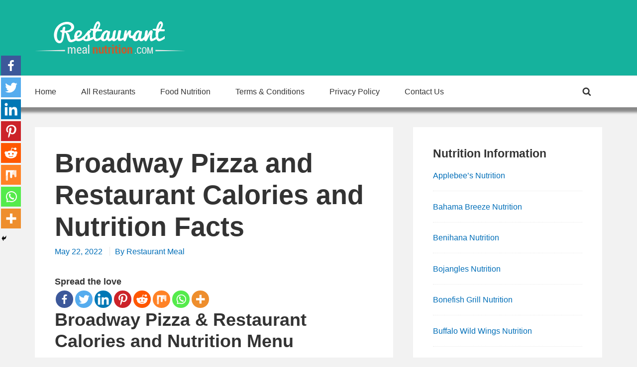

--- FILE ---
content_type: text/html; charset=UTF-8
request_url: https://restaurantmealnutrition.com/broadway-pizza-and-restaurant-calories-and-nutrition-facts/
body_size: 25974
content:
<!DOCTYPE html><html class="no-js no-svg" lang="en-US"><head itemscope="itemscope" itemtype="http://schema.org/WebSite"><meta charset="UTF-8"/>
<script>var __ezHttpConsent={setByCat:function(src,tagType,attributes,category,force,customSetScriptFn=null){var setScript=function(){if(force||window.ezTcfConsent[category]){if(typeof customSetScriptFn==='function'){customSetScriptFn();}else{var scriptElement=document.createElement(tagType);scriptElement.src=src;attributes.forEach(function(attr){for(var key in attr){if(attr.hasOwnProperty(key)){scriptElement.setAttribute(key,attr[key]);}}});var firstScript=document.getElementsByTagName(tagType)[0];firstScript.parentNode.insertBefore(scriptElement,firstScript);}}};if(force||(window.ezTcfConsent&&window.ezTcfConsent.loaded)){setScript();}else if(typeof getEzConsentData==="function"){getEzConsentData().then(function(ezTcfConsent){if(ezTcfConsent&&ezTcfConsent.loaded){setScript();}else{console.error("cannot get ez consent data");force=true;setScript();}});}else{force=true;setScript();console.error("getEzConsentData is not a function");}},};</script>
<script>var ezTcfConsent=window.ezTcfConsent?window.ezTcfConsent:{loaded:false,store_info:false,develop_and_improve_services:false,measure_ad_performance:false,measure_content_performance:false,select_basic_ads:false,create_ad_profile:false,select_personalized_ads:false,create_content_profile:false,select_personalized_content:false,understand_audiences:false,use_limited_data_to_select_content:false,};function getEzConsentData(){return new Promise(function(resolve){document.addEventListener("ezConsentEvent",function(event){var ezTcfConsent=event.detail.ezTcfConsent;resolve(ezTcfConsent);});});}</script>
<script>if(typeof _setEzCookies!=='function'){function _setEzCookies(ezConsentData){var cookies=window.ezCookieQueue;for(var i=0;i<cookies.length;i++){var cookie=cookies[i];if(ezConsentData&&ezConsentData.loaded&&ezConsentData[cookie.tcfCategory]){document.cookie=cookie.name+"="+cookie.value;}}}}
window.ezCookieQueue=window.ezCookieQueue||[];if(typeof addEzCookies!=='function'){function addEzCookies(arr){window.ezCookieQueue=[...window.ezCookieQueue,...arr];}}
addEzCookies([]);if(window.ezTcfConsent&&window.ezTcfConsent.loaded){_setEzCookies(window.ezTcfConsent);}else if(typeof getEzConsentData==="function"){getEzConsentData().then(function(ezTcfConsent){if(ezTcfConsent&&ezTcfConsent.loaded){_setEzCookies(window.ezTcfConsent);}else{console.error("cannot get ez consent data");_setEzCookies(window.ezTcfConsent);}});}else{console.error("getEzConsentData is not a function");_setEzCookies(window.ezTcfConsent);}</script>
<script src="https://cmp.gatekeeperconsent.com/min.js" async></script>
<script data-ezscrex='false' data-cfasync='false' data-pagespeed-no-defer>var __ez=__ez||{};__ez.stms=Date.now();__ez.evt={};__ez.script={};__ez.ck=__ez.ck||{};__ez.template={};__ez.template.isOrig=true;__ez.queue=__ez.queue||function(){var e=0,i=0,t=[],n=!1,o=[],r=[],s=!0,a=function(e,i,n,o,r,s,a){var l=arguments.length>7&&void 0!==arguments[7]?arguments[7]:window,d=this;this.name=e,this.funcName=i,this.parameters=null===n?null:w(n)?n:[n],this.isBlock=o,this.blockedBy=r,this.deleteWhenComplete=s,this.isError=!1,this.isComplete=!1,this.isInitialized=!1,this.proceedIfError=a,this.fWindow=l,this.isTimeDelay=!1,this.process=function(){f("... func = "+e),d.isInitialized=!0,d.isComplete=!0,f("... func.apply: "+e);var i=d.funcName.split("."),n=null,o=this.fWindow||window;i.length>3||(n=3===i.length?o[i[0]][i[1]][i[2]]:2===i.length?o[i[0]][i[1]]:o[d.funcName]),null!=n&&n.apply(null,this.parameters),!0===d.deleteWhenComplete&&delete t[e],!0===d.isBlock&&(f("----- F'D: "+d.name),m())}},l=function(e,i,t,n,o,r,s){var a=arguments.length>7&&void 0!==arguments[7]?arguments[7]:window,l=this;this.name=e,this.path=i,this.async=o,this.defer=r,this.isBlock=t,this.blockedBy=n,this.isInitialized=!1,this.isError=!1,this.isComplete=!1,this.proceedIfError=s,this.fWindow=a,this.isTimeDelay=!1,this.isPath=function(e){return"/"===e[0]&&"/"!==e[1]},this.getSrc=function(e){return void 0!==window.__ezScriptHost&&this.isPath(e)&&"banger.js"!==this.name?window.__ezScriptHost+e:e},this.process=function(){l.isInitialized=!0,f("... file = "+e);var i=this.fWindow?this.fWindow.document:document,t=i.createElement("script");t.src=this.getSrc(this.path),!0===o?t.async=!0:!0===r&&(t.defer=!0),t.onerror=function(){var e={url:window.location.href,name:l.name,path:l.path,user_agent:window.navigator.userAgent};"undefined"!=typeof _ezaq&&(e.pageview_id=_ezaq.page_view_id);var i=encodeURIComponent(JSON.stringify(e)),t=new XMLHttpRequest;t.open("GET","//g.ezoic.net/ezqlog?d="+i,!0),t.send(),f("----- ERR'D: "+l.name),l.isError=!0,!0===l.isBlock&&m()},t.onreadystatechange=t.onload=function(){var e=t.readyState;f("----- F'D: "+l.name),e&&!/loaded|complete/.test(e)||(l.isComplete=!0,!0===l.isBlock&&m())},i.getElementsByTagName("head")[0].appendChild(t)}},d=function(e,i){this.name=e,this.path="",this.async=!1,this.defer=!1,this.isBlock=!1,this.blockedBy=[],this.isInitialized=!0,this.isError=!1,this.isComplete=i,this.proceedIfError=!1,this.isTimeDelay=!1,this.process=function(){}};function c(e,i,n,s,a,d,c,u,f){var m=new l(e,i,n,s,a,d,c,f);!0===u?o[e]=m:r[e]=m,t[e]=m,h(m)}function h(e){!0!==u(e)&&0!=s&&e.process()}function u(e){if(!0===e.isTimeDelay&&!1===n)return f(e.name+" blocked = TIME DELAY!"),!0;if(w(e.blockedBy))for(var i=0;i<e.blockedBy.length;i++){var o=e.blockedBy[i];if(!1===t.hasOwnProperty(o))return f(e.name+" blocked = "+o),!0;if(!0===e.proceedIfError&&!0===t[o].isError)return!1;if(!1===t[o].isComplete)return f(e.name+" blocked = "+o),!0}return!1}function f(e){var i=window.location.href,t=new RegExp("[?&]ezq=([^&#]*)","i").exec(i);"1"===(t?t[1]:null)&&console.debug(e)}function m(){++e>200||(f("let's go"),p(o),p(r))}function p(e){for(var i in e)if(!1!==e.hasOwnProperty(i)){var t=e[i];!0===t.isComplete||u(t)||!0===t.isInitialized||!0===t.isError?!0===t.isError?f(t.name+": error"):!0===t.isComplete?f(t.name+": complete already"):!0===t.isInitialized&&f(t.name+": initialized already"):t.process()}}function w(e){return"[object Array]"==Object.prototype.toString.call(e)}return window.addEventListener("load",(function(){setTimeout((function(){n=!0,f("TDELAY -----"),m()}),5e3)}),!1),{addFile:c,addFileOnce:function(e,i,n,o,r,s,a,l,d){t[e]||c(e,i,n,o,r,s,a,l,d)},addDelayFile:function(e,i){var n=new l(e,i,!1,[],!1,!1,!0);n.isTimeDelay=!0,f(e+" ...  FILE! TDELAY"),r[e]=n,t[e]=n,h(n)},addFunc:function(e,n,s,l,d,c,u,f,m,p){!0===c&&(e=e+"_"+i++);var w=new a(e,n,s,l,d,u,f,p);!0===m?o[e]=w:r[e]=w,t[e]=w,h(w)},addDelayFunc:function(e,i,n){var o=new a(e,i,n,!1,[],!0,!0);o.isTimeDelay=!0,f(e+" ...  FUNCTION! TDELAY"),r[e]=o,t[e]=o,h(o)},items:t,processAll:m,setallowLoad:function(e){s=e},markLoaded:function(e){if(e&&0!==e.length){if(e in t){var i=t[e];!0===i.isComplete?f(i.name+" "+e+": error loaded duplicate"):(i.isComplete=!0,i.isInitialized=!0)}else t[e]=new d(e,!0);f("markLoaded dummyfile: "+t[e].name)}},logWhatsBlocked:function(){for(var e in t)!1!==t.hasOwnProperty(e)&&u(t[e])}}}();__ez.evt.add=function(e,t,n){e.addEventListener?e.addEventListener(t,n,!1):e.attachEvent?e.attachEvent("on"+t,n):e["on"+t]=n()},__ez.evt.remove=function(e,t,n){e.removeEventListener?e.removeEventListener(t,n,!1):e.detachEvent?e.detachEvent("on"+t,n):delete e["on"+t]};__ez.script.add=function(e){var t=document.createElement("script");t.src=e,t.async=!0,t.type="text/javascript",document.getElementsByTagName("head")[0].appendChild(t)};__ez.dot=__ez.dot||{};__ez.queue.addFileOnce('/detroitchicago/boise.js', '//go.ezodn.com/detroitchicago/boise.js?gcb=195-0&cb=5', true, [], true, false, true, false);__ez.queue.addFileOnce('/parsonsmaize/abilene.js', '//go.ezodn.com/parsonsmaize/abilene.js?gcb=195-0&cb=b20dfef28c', true, [], true, false, true, false);__ez.queue.addFileOnce('/parsonsmaize/mulvane.js', '//go.ezodn.com/parsonsmaize/mulvane.js?gcb=195-0&cb=e75e48eec0', true, ['/parsonsmaize/abilene.js'], true, false, true, false);__ez.queue.addFileOnce('/detroitchicago/birmingham.js', '//go.ezodn.com/detroitchicago/birmingham.js?gcb=195-0&cb=539c47377c', true, ['/parsonsmaize/abilene.js'], true, false, true, false);</script>
<script data-ezscrex="false" type="text/javascript" data-cfasync="false">window._ezaq = Object.assign({"ad_cache_level":0,"adpicker_placement_cnt":0,"ai_placeholder_cache_level":0,"ai_placeholder_placement_cnt":-1,"article_category":"Food Nutrition","author":"Restaurant Meal","domain":"restaurantmealnutrition.com","domain_id":299808,"ezcache_level":0,"ezcache_skip_code":0,"has_bad_image":0,"has_bad_words":0,"is_sitespeed":0,"lt_cache_level":0,"publish_date":"2022-05-22","response_size":134684,"response_size_orig":128851,"response_time_orig":0,"template_id":120,"url":"https://restaurantmealnutrition.com/broadway-pizza-and-restaurant-calories-and-nutrition-facts/","word_count":0,"worst_bad_word_level":0}, typeof window._ezaq !== "undefined" ? window._ezaq : {});__ez.queue.markLoaded('ezaqBaseReady');</script>
<script type='text/javascript' data-ezscrex='false' data-cfasync='false'>
window.ezAnalyticsStatic = true;
window._ez_send_requests_through_ezoic = true;window.ezWp = true;
function analyticsAddScript(script) {
	var ezDynamic = document.createElement('script');
	ezDynamic.type = 'text/javascript';
	ezDynamic.innerHTML = script;
	document.head.appendChild(ezDynamic);
}
function getCookiesWithPrefix() {
    var allCookies = document.cookie.split(';');
    var cookiesWithPrefix = {};

    for (var i = 0; i < allCookies.length; i++) {
        var cookie = allCookies[i].trim();

        for (var j = 0; j < arguments.length; j++) {
            var prefix = arguments[j];
            if (cookie.indexOf(prefix) === 0) {
                var cookieParts = cookie.split('=');
                var cookieName = cookieParts[0];
                var cookieValue = cookieParts.slice(1).join('=');
                cookiesWithPrefix[cookieName] = decodeURIComponent(cookieValue);
                break; // Once matched, no need to check other prefixes
            }
        }
    }

    return cookiesWithPrefix;
}
function productAnalytics() {
	var d = {"dhh":"//go.ezodn.com","pr":[6],"omd5":"28d6c902df731fbf4f98c4578513919e","nar":"risk score"};
	d.u = _ezaq.url;
	d.p = _ezaq.page_view_id;
	d.v = _ezaq.visit_uuid;
	d.ab = _ezaq.ab_test_id;
	d.e = JSON.stringify(_ezaq);
	d.ref = document.referrer;
	d.c = getCookiesWithPrefix('active_template', 'ez', 'lp_');
	if(typeof ez_utmParams !== 'undefined') {
		d.utm = ez_utmParams;
	}

	var dataText = JSON.stringify(d);
	var xhr = new XMLHttpRequest();
	xhr.open('POST','//g.ezoic.net/ezais/analytics?cb=1', true);
	xhr.onload = function () {
		if (xhr.status!=200) {
            return;
		}

        if(document.readyState !== 'loading') {
            analyticsAddScript(xhr.response);
            return;
        }

        var eventFunc = function() {
            if(document.readyState === 'loading') {
                return;
            }
            document.removeEventListener('readystatechange', eventFunc, false);
            analyticsAddScript(xhr.response);
        };

        document.addEventListener('readystatechange', eventFunc, false);
	};
	xhr.setRequestHeader('Content-Type','text/plain');
	xhr.send(dataText);
}
__ez.queue.addFunc("productAnalytics", "productAnalytics", null, true, ['ezaqBaseReady'], false, false, false, true);
</script><base href="https://restaurantmealnutrition.com/broadway-pizza-and-restaurant-calories-and-nutrition-facts/"/>

	<script>(function(html){html.className = html.className.replace(/\bno-js\b/,'js')})(document.documentElement);</script>


<meta name="viewport" content="width=device-width, initial-scale=1"/>
<link rel="profile" href="https://gmpg.org/xfn/11" />
	<script type="text/javascript">function theChampLoadEvent(e){var t=window.onload;if(typeof window.onload!="function"){window.onload=e}else{window.onload=function(){t();e()}}}</script>
		<script type="text/javascript">var theChampDefaultLang = 'en_US', theChampCloseIconPath = 'https://restaurantmealnutrition.com/wp-content/plugins/super-socializer/images/close.png';</script>
		<script>var theChampSiteUrl = 'https://restaurantmealnutrition.com', theChampVerified = 0, theChampEmailPopup = 0, heateorSsMoreSharePopupSearchText = 'Search';</script>
			<script> var theChampFBKey = '', theChampFBLang = 'en_US', theChampFbLikeMycred = 0, theChampSsga = 0, theChampCommentNotification = 0, theChampHeateorFcmRecentComments = 0, theChampFbIosLogin = 0; </script>
						<script type="text/javascript">var theChampFBCommentUrl = 'https://restaurantmealnutrition.com/broadway-pizza-and-restaurant-calories-and-nutrition-facts/'; var theChampFBCommentColor = ''; var theChampFBCommentNumPosts = ''; var theChampFBCommentWidth = '100%'; var theChampFBCommentOrderby = ''; var theChampCommentingTabs = "wordpress,facebook,disqus", theChampGpCommentsUrl = 'https://restaurantmealnutrition.com/broadway-pizza-and-restaurant-calories-and-nutrition-facts/', theChampDisqusShortname = '', theChampScEnabledTabs = 'wordpress,fb', theChampScLabel = 'Leave a reply', theChampScTabLabels = {"wordpress":"Default Comments (0)","fb":"Facebook Comments","disqus":"Disqus Comments"}, theChampGpCommentsWidth = 0, theChampCommentingId = 'respond'</script>
						<script> var theChampSharingAjaxUrl = 'https://restaurantmealnutrition.com/wp-admin/admin-ajax.php', heateorSsFbMessengerAPI = 'https://www.facebook.com/dialog/send?app_id=595489497242932&display=popup&link=%encoded_post_url%&redirect_uri=%encoded_post_url%',heateorSsWhatsappShareAPI = 'web', heateorSsUrlCountFetched = [], heateorSsSharesText = 'Shares', heateorSsShareText = 'Share', theChampPluginIconPath = 'https://restaurantmealnutrition.com/wp-content/plugins/super-socializer/images/logo.png', theChampSaveSharesLocally = 0, theChampHorizontalSharingCountEnable = 0, theChampVerticalSharingCountEnable = 0, theChampSharingOffset = -10, theChampCounterOffset = -10, theChampMobileStickySharingEnabled = 0, heateorSsCopyLinkMessage = "Link copied.";
		var heateorSsHorSharingShortUrl = "https://restaurantmealnutrition.com/broadway-pizza-and-restaurant-calories-and-nutrition-facts/";var heateorSsVerticalSharingShortUrl = "https://restaurantmealnutrition.com/broadway-pizza-and-restaurant-calories-and-nutrition-facts/";		</script>
			<style type="text/css">
						.the_champ_button_instagram span.the_champ_svg,a.the_champ_instagram span.the_champ_svg{background:radial-gradient(circle at 30% 107%,#fdf497 0,#fdf497 5%,#fd5949 45%,#d6249f 60%,#285aeb 90%)}
					.the_champ_horizontal_sharing .the_champ_svg,.heateor_ss_standard_follow_icons_container .the_champ_svg{
					color: #fff;
				border-width: 0px;
		border-style: solid;
		border-color: transparent;
	}
		.the_champ_horizontal_sharing .theChampTCBackground{
		color:#666;
	}
		.the_champ_horizontal_sharing span.the_champ_svg:hover,.heateor_ss_standard_follow_icons_container span.the_champ_svg:hover{
				border-color: transparent;
	}
		.the_champ_vertical_sharing span.the_champ_svg,.heateor_ss_floating_follow_icons_container span.the_champ_svg{
					color: #fff;
				border-width: 0px;
		border-style: solid;
		border-color: transparent;
	}
		.the_champ_vertical_sharing .theChampTCBackground{
		color:#666;
	}
		.the_champ_vertical_sharing span.the_champ_svg:hover,.heateor_ss_floating_follow_icons_container span.the_champ_svg:hover{
						border-color: transparent;
		}
	@media screen and (max-width:783px){.the_champ_vertical_sharing{display:none!important}}</style>
	<meta name="robots" content="index, follow, max-image-preview:large, max-snippet:-1, max-video-preview:-1"/>
	<style>img:is([sizes="auto" i], [sizes^="auto," i]) { contain-intrinsic-size: 3000px 1500px }</style>
	
	<!-- This site is optimized with the Yoast SEO plugin v19.8 - https://yoast.com/wordpress/plugins/seo/ -->
	<title>Broadway Pizza and Restaurant Calories and Nutrition Facts - Restaurant Meal Nutrition</title>
	<link rel="canonical" href="https://restaurantmealnutrition.com/broadway-pizza-and-restaurant-calories-and-nutrition-facts/"/>
	<meta property="og:locale" content="en_US"/>
	<meta property="og:type" content="article"/>
	<meta property="og:title" content="Broadway Pizza and Restaurant Calories and Nutrition Facts - Restaurant Meal Nutrition"/>
	<meta property="og:description" content="Spread the loveBroadway Pizza &amp; Restaurant Calories and Nutrition Menu About Broadway Pizza and Restaurant If you want to enjoy the delicious food, then Broadway Pizza and Restaurant is the best option. There are several restaurants in Florida, but thisRead More Broadway Pizza and Restaurant Calories and Nutrition Facts"/>
	<meta property="og:url" content="https://restaurantmealnutrition.com/broadway-pizza-and-restaurant-calories-and-nutrition-facts/"/>
	<meta property="og:site_name" content="Restaurant Meal Nutrition"/>
	<meta property="article:published_time" content="2022-05-22T07:45:39+00:00"/>
	<meta name="author" content="Restaurant Meal"/>
	<meta name="twitter:card" content="summary_large_image"/>
	<meta name="twitter:label1" content="Written by"/>
	<meta name="twitter:data1" content="Restaurant Meal"/>
	<meta name="twitter:label2" content="Est. reading time"/>
	<meta name="twitter:data2" content="3 minutes"/>
	<script type="application/ld+json" class="yoast-schema-graph">{"@context":"https://schema.org","@graph":[{"@type":"Article","@id":"https://restaurantmealnutrition.com/broadway-pizza-and-restaurant-calories-and-nutrition-facts/#article","isPartOf":{"@id":"https://restaurantmealnutrition.com/broadway-pizza-and-restaurant-calories-and-nutrition-facts/"},"author":{"name":"Restaurant Meal","@id":"https://restaurantmealnutrition.com/#/schema/person/0f8de2a4946594f36b7eb99a77c96e08"},"headline":"Broadway Pizza and Restaurant Calories and Nutrition Facts","datePublished":"2022-05-22T07:45:39+00:00","dateModified":"2022-05-22T07:45:39+00:00","mainEntityOfPage":{"@id":"https://restaurantmealnutrition.com/broadway-pizza-and-restaurant-calories-and-nutrition-facts/"},"wordCount":500,"publisher":{"@id":"https://restaurantmealnutrition.com/#organization"},"articleSection":["Food Nutrition"],"inLanguage":"en-US"},{"@type":"WebPage","@id":"https://restaurantmealnutrition.com/broadway-pizza-and-restaurant-calories-and-nutrition-facts/","url":"https://restaurantmealnutrition.com/broadway-pizza-and-restaurant-calories-and-nutrition-facts/","name":"Broadway Pizza and Restaurant Calories and Nutrition Facts - Restaurant Meal Nutrition","isPartOf":{"@id":"https://restaurantmealnutrition.com/#website"},"datePublished":"2022-05-22T07:45:39+00:00","dateModified":"2022-05-22T07:45:39+00:00","breadcrumb":{"@id":"https://restaurantmealnutrition.com/broadway-pizza-and-restaurant-calories-and-nutrition-facts/#breadcrumb"},"inLanguage":"en-US","potentialAction":[{"@type":"ReadAction","target":["https://restaurantmealnutrition.com/broadway-pizza-and-restaurant-calories-and-nutrition-facts/"]}]},{"@type":"BreadcrumbList","@id":"https://restaurantmealnutrition.com/broadway-pizza-and-restaurant-calories-and-nutrition-facts/#breadcrumb","itemListElement":[{"@type":"ListItem","position":1,"name":"Home","item":"https://restaurantmealnutrition.com/"},{"@type":"ListItem","position":2,"name":"Broadway Pizza and Restaurant Calories and Nutrition Facts"}]},{"@type":"WebSite","@id":"https://restaurantmealnutrition.com/#website","url":"https://restaurantmealnutrition.com/","name":"Restaurant Meal Nutrition","description":"Nutritional Information For Your Favorite Restaurants","publisher":{"@id":"https://restaurantmealnutrition.com/#organization"},"potentialAction":[{"@type":"SearchAction","target":{"@type":"EntryPoint","urlTemplate":"https://restaurantmealnutrition.com/?s={search_term_string}"},"query-input":"required name=search_term_string"}],"inLanguage":"en-US"},{"@type":"Organization","@id":"https://restaurantmealnutrition.com/#organization","name":"Restaurant Meal Nutrition","url":"https://restaurantmealnutrition.com/","sameAs":[],"logo":{"@type":"ImageObject","inLanguage":"en-US","@id":"https://restaurantmealnutrition.com/#/schema/logo/image/","url":"https://restaurantmealnutrition.com/wp-content/uploads/2017/08/rmn-logo.png","contentUrl":"https://restaurantmealnutrition.com/wp-content/uploads/2017/08/rmn-logo.png","width":302,"height":72,"caption":"Restaurant Meal Nutrition"},"image":{"@id":"https://restaurantmealnutrition.com/#/schema/logo/image/"}},{"@type":"Person","@id":"https://restaurantmealnutrition.com/#/schema/person/0f8de2a4946594f36b7eb99a77c96e08","name":"Restaurant Meal","image":{"@type":"ImageObject","inLanguage":"en-US","@id":"https://restaurantmealnutrition.com/#/schema/person/image/","url":"https://secure.gravatar.com/avatar/722427f9182f849cb02721a249fb8f38?s=96&d=mm&r=g","contentUrl":"https://secure.gravatar.com/avatar/722427f9182f849cb02721a249fb8f38?s=96&d=mm&r=g","caption":"Restaurant Meal"},"url":"https://restaurantmealnutrition.com/author/rmn/"}]}</script>
	<!-- / Yoast SEO plugin. -->


<link rel="stylesheet" id="wp-block-library-css" href="https://restaurantmealnutrition.com/wp-includes/css/dist/block-library/style.min.css?ver=6.7.4" type="text/css" media="all"/>
<style id="classic-theme-styles-inline-css" type="text/css">
/*! This file is auto-generated */
.wp-block-button__link{color:#fff;background-color:#32373c;border-radius:9999px;box-shadow:none;text-decoration:none;padding:calc(.667em + 2px) calc(1.333em + 2px);font-size:1.125em}.wp-block-file__button{background:#32373c;color:#fff;text-decoration:none}
</style>
<style id="global-styles-inline-css" type="text/css">
:root{--wp--preset--aspect-ratio--square: 1;--wp--preset--aspect-ratio--4-3: 4/3;--wp--preset--aspect-ratio--3-4: 3/4;--wp--preset--aspect-ratio--3-2: 3/2;--wp--preset--aspect-ratio--2-3: 2/3;--wp--preset--aspect-ratio--16-9: 16/9;--wp--preset--aspect-ratio--9-16: 9/16;--wp--preset--color--black: #000000;--wp--preset--color--cyan-bluish-gray: #abb8c3;--wp--preset--color--white: #ffffff;--wp--preset--color--pale-pink: #f78da7;--wp--preset--color--vivid-red: #cf2e2e;--wp--preset--color--luminous-vivid-orange: #ff6900;--wp--preset--color--luminous-vivid-amber: #fcb900;--wp--preset--color--light-green-cyan: #7bdcb5;--wp--preset--color--vivid-green-cyan: #00d084;--wp--preset--color--pale-cyan-blue: #8ed1fc;--wp--preset--color--vivid-cyan-blue: #0693e3;--wp--preset--color--vivid-purple: #9b51e0;--wp--preset--gradient--vivid-cyan-blue-to-vivid-purple: linear-gradient(135deg,rgba(6,147,227,1) 0%,rgb(155,81,224) 100%);--wp--preset--gradient--light-green-cyan-to-vivid-green-cyan: linear-gradient(135deg,rgb(122,220,180) 0%,rgb(0,208,130) 100%);--wp--preset--gradient--luminous-vivid-amber-to-luminous-vivid-orange: linear-gradient(135deg,rgba(252,185,0,1) 0%,rgba(255,105,0,1) 100%);--wp--preset--gradient--luminous-vivid-orange-to-vivid-red: linear-gradient(135deg,rgba(255,105,0,1) 0%,rgb(207,46,46) 100%);--wp--preset--gradient--very-light-gray-to-cyan-bluish-gray: linear-gradient(135deg,rgb(238,238,238) 0%,rgb(169,184,195) 100%);--wp--preset--gradient--cool-to-warm-spectrum: linear-gradient(135deg,rgb(74,234,220) 0%,rgb(151,120,209) 20%,rgb(207,42,186) 40%,rgb(238,44,130) 60%,rgb(251,105,98) 80%,rgb(254,248,76) 100%);--wp--preset--gradient--blush-light-purple: linear-gradient(135deg,rgb(255,206,236) 0%,rgb(152,150,240) 100%);--wp--preset--gradient--blush-bordeaux: linear-gradient(135deg,rgb(254,205,165) 0%,rgb(254,45,45) 50%,rgb(107,0,62) 100%);--wp--preset--gradient--luminous-dusk: linear-gradient(135deg,rgb(255,203,112) 0%,rgb(199,81,192) 50%,rgb(65,88,208) 100%);--wp--preset--gradient--pale-ocean: linear-gradient(135deg,rgb(255,245,203) 0%,rgb(182,227,212) 50%,rgb(51,167,181) 100%);--wp--preset--gradient--electric-grass: linear-gradient(135deg,rgb(202,248,128) 0%,rgb(113,206,126) 100%);--wp--preset--gradient--midnight: linear-gradient(135deg,rgb(2,3,129) 0%,rgb(40,116,252) 100%);--wp--preset--font-size--small: 13px;--wp--preset--font-size--medium: 20px;--wp--preset--font-size--large: 36px;--wp--preset--font-size--x-large: 42px;--wp--preset--spacing--20: 0.44rem;--wp--preset--spacing--30: 0.67rem;--wp--preset--spacing--40: 1rem;--wp--preset--spacing--50: 1.5rem;--wp--preset--spacing--60: 2.25rem;--wp--preset--spacing--70: 3.38rem;--wp--preset--spacing--80: 5.06rem;--wp--preset--shadow--natural: 6px 6px 9px rgba(0, 0, 0, 0.2);--wp--preset--shadow--deep: 12px 12px 50px rgba(0, 0, 0, 0.4);--wp--preset--shadow--sharp: 6px 6px 0px rgba(0, 0, 0, 0.2);--wp--preset--shadow--outlined: 6px 6px 0px -3px rgba(255, 255, 255, 1), 6px 6px rgba(0, 0, 0, 1);--wp--preset--shadow--crisp: 6px 6px 0px rgba(0, 0, 0, 1);}:where(.is-layout-flex){gap: 0.5em;}:where(.is-layout-grid){gap: 0.5em;}body .is-layout-flex{display: flex;}.is-layout-flex{flex-wrap: wrap;align-items: center;}.is-layout-flex > :is(*, div){margin: 0;}body .is-layout-grid{display: grid;}.is-layout-grid > :is(*, div){margin: 0;}:where(.wp-block-columns.is-layout-flex){gap: 2em;}:where(.wp-block-columns.is-layout-grid){gap: 2em;}:where(.wp-block-post-template.is-layout-flex){gap: 1.25em;}:where(.wp-block-post-template.is-layout-grid){gap: 1.25em;}.has-black-color{color: var(--wp--preset--color--black) !important;}.has-cyan-bluish-gray-color{color: var(--wp--preset--color--cyan-bluish-gray) !important;}.has-white-color{color: var(--wp--preset--color--white) !important;}.has-pale-pink-color{color: var(--wp--preset--color--pale-pink) !important;}.has-vivid-red-color{color: var(--wp--preset--color--vivid-red) !important;}.has-luminous-vivid-orange-color{color: var(--wp--preset--color--luminous-vivid-orange) !important;}.has-luminous-vivid-amber-color{color: var(--wp--preset--color--luminous-vivid-amber) !important;}.has-light-green-cyan-color{color: var(--wp--preset--color--light-green-cyan) !important;}.has-vivid-green-cyan-color{color: var(--wp--preset--color--vivid-green-cyan) !important;}.has-pale-cyan-blue-color{color: var(--wp--preset--color--pale-cyan-blue) !important;}.has-vivid-cyan-blue-color{color: var(--wp--preset--color--vivid-cyan-blue) !important;}.has-vivid-purple-color{color: var(--wp--preset--color--vivid-purple) !important;}.has-black-background-color{background-color: var(--wp--preset--color--black) !important;}.has-cyan-bluish-gray-background-color{background-color: var(--wp--preset--color--cyan-bluish-gray) !important;}.has-white-background-color{background-color: var(--wp--preset--color--white) !important;}.has-pale-pink-background-color{background-color: var(--wp--preset--color--pale-pink) !important;}.has-vivid-red-background-color{background-color: var(--wp--preset--color--vivid-red) !important;}.has-luminous-vivid-orange-background-color{background-color: var(--wp--preset--color--luminous-vivid-orange) !important;}.has-luminous-vivid-amber-background-color{background-color: var(--wp--preset--color--luminous-vivid-amber) !important;}.has-light-green-cyan-background-color{background-color: var(--wp--preset--color--light-green-cyan) !important;}.has-vivid-green-cyan-background-color{background-color: var(--wp--preset--color--vivid-green-cyan) !important;}.has-pale-cyan-blue-background-color{background-color: var(--wp--preset--color--pale-cyan-blue) !important;}.has-vivid-cyan-blue-background-color{background-color: var(--wp--preset--color--vivid-cyan-blue) !important;}.has-vivid-purple-background-color{background-color: var(--wp--preset--color--vivid-purple) !important;}.has-black-border-color{border-color: var(--wp--preset--color--black) !important;}.has-cyan-bluish-gray-border-color{border-color: var(--wp--preset--color--cyan-bluish-gray) !important;}.has-white-border-color{border-color: var(--wp--preset--color--white) !important;}.has-pale-pink-border-color{border-color: var(--wp--preset--color--pale-pink) !important;}.has-vivid-red-border-color{border-color: var(--wp--preset--color--vivid-red) !important;}.has-luminous-vivid-orange-border-color{border-color: var(--wp--preset--color--luminous-vivid-orange) !important;}.has-luminous-vivid-amber-border-color{border-color: var(--wp--preset--color--luminous-vivid-amber) !important;}.has-light-green-cyan-border-color{border-color: var(--wp--preset--color--light-green-cyan) !important;}.has-vivid-green-cyan-border-color{border-color: var(--wp--preset--color--vivid-green-cyan) !important;}.has-pale-cyan-blue-border-color{border-color: var(--wp--preset--color--pale-cyan-blue) !important;}.has-vivid-cyan-blue-border-color{border-color: var(--wp--preset--color--vivid-cyan-blue) !important;}.has-vivid-purple-border-color{border-color: var(--wp--preset--color--vivid-purple) !important;}.has-vivid-cyan-blue-to-vivid-purple-gradient-background{background: var(--wp--preset--gradient--vivid-cyan-blue-to-vivid-purple) !important;}.has-light-green-cyan-to-vivid-green-cyan-gradient-background{background: var(--wp--preset--gradient--light-green-cyan-to-vivid-green-cyan) !important;}.has-luminous-vivid-amber-to-luminous-vivid-orange-gradient-background{background: var(--wp--preset--gradient--luminous-vivid-amber-to-luminous-vivid-orange) !important;}.has-luminous-vivid-orange-to-vivid-red-gradient-background{background: var(--wp--preset--gradient--luminous-vivid-orange-to-vivid-red) !important;}.has-very-light-gray-to-cyan-bluish-gray-gradient-background{background: var(--wp--preset--gradient--very-light-gray-to-cyan-bluish-gray) !important;}.has-cool-to-warm-spectrum-gradient-background{background: var(--wp--preset--gradient--cool-to-warm-spectrum) !important;}.has-blush-light-purple-gradient-background{background: var(--wp--preset--gradient--blush-light-purple) !important;}.has-blush-bordeaux-gradient-background{background: var(--wp--preset--gradient--blush-bordeaux) !important;}.has-luminous-dusk-gradient-background{background: var(--wp--preset--gradient--luminous-dusk) !important;}.has-pale-ocean-gradient-background{background: var(--wp--preset--gradient--pale-ocean) !important;}.has-electric-grass-gradient-background{background: var(--wp--preset--gradient--electric-grass) !important;}.has-midnight-gradient-background{background: var(--wp--preset--gradient--midnight) !important;}.has-small-font-size{font-size: var(--wp--preset--font-size--small) !important;}.has-medium-font-size{font-size: var(--wp--preset--font-size--medium) !important;}.has-large-font-size{font-size: var(--wp--preset--font-size--large) !important;}.has-x-large-font-size{font-size: var(--wp--preset--font-size--x-large) !important;}
:where(.wp-block-post-template.is-layout-flex){gap: 1.25em;}:where(.wp-block-post-template.is-layout-grid){gap: 1.25em;}
:where(.wp-block-columns.is-layout-flex){gap: 2em;}:where(.wp-block-columns.is-layout-grid){gap: 2em;}
:root :where(.wp-block-pullquote){font-size: 1.5em;line-height: 1.6;}
</style>
<link rel="stylesheet" id="manta-style-css" href="https://restaurantmealnutrition.com/wp-content/themes/manta/style.css?ver=6.7.4" type="text/css" media="all"/>
<style id="manta-style-inline-css" type="text/css">
.site-title{position:absolute;clip:rect(1px,1px,1px,1px)}.site-description{position:absolute;clip:rect(1px,1px,1px,1px)} .icon{ position:relative;top:-0.0625em;display:inline-block;width:1em;height:1em;vertical-align:middle;stroke-width:0;stroke:currentColor;fill:currentColor} .menu-toggle .icon{ top:-0.0825em;margin-right:5px} .menu-toggle .icon-close{ display:none} .toggled-on .menu-toggle .icon-close{ display:inline-block} .toggled-on .menu-toggle .icon-bars{ display:none} .sub-menu-toggle .icon{ width:24px;height:24px;-webkit-transition:transform 0.25s ease-in-out;-ms-transition:transform 0.25s ease-in-out;transition:transform 0.25s ease-in-out;-webkit-transform:rotate( 0 );-ms-transform:rotate( 0 );transform:rotate( 0 )} .nav-menu .menu-item-has-children > a .icon,.nav-menu .page_item_has_children > a .icon{ display:none} .sub-menu-toggle.toggled-on .icon{ -webkit-transform:rotate( 180deg );-ms-transform:rotate( 180deg );transform:rotate( 180deg )} .post:not(.sticky) .icon-thumb-tack{ display:none} .sticky .icon-thumb-tack{ position:absolute;top:1em;right:1em;display:block;width:20px;height:20px} @media only screen and (min-width:1024px){ .nav-menu .menu-item-has-children > a .icon,.nav-menu .page_item_has_children > a .icon{ display:inline} .nav-menu .sub-menu .icon{ position:absolute;top:50%;right:1em;left:auto;margin-top:-9px;-webkit-transform:rotate(-90deg);transform:rotate(-90deg)} .left #header-nav .sub-menu .icon,.right #primary-menu .sub-menu .icon{ -webkit-transform:rotate(90deg);transform:rotate(90deg)} } .svg-fallback{ display:none} .no-svg .svg-fallback{ display:inline-block} .no-svg .sub-menu-toggle{ right:0;width:2em;padding:0.5em 0 0;text-align:center} .no-svg .sub-menu-toggle .svg-fallback.icon-angle-down{ font-size:20px;font-weight:400;line-height:1;-webkit-transform:rotate(180deg);/* Chrome,Safari,Opera */ transform:rotate(180deg)} .no-svg .sub-menu-toggle.toggled-on .svg-fallback.icon-angle-down{ -webkit-transform:rotate(0);/* Chrome,Safari,Opera */ transform:rotate(0)} .no-svg .sub-menu-toggle .svg-fallback.icon-angle-down:before{ content:'\005E'}
</style>
<link rel="stylesheet" id="the_champ_frontend_css-css" href="https://restaurantmealnutrition.com/wp-content/plugins/super-socializer/css/front.css?ver=7.13.38" type="text/css" media="all"/>
<link rel="stylesheet" id="tablepress-default-css" href="https://restaurantmealnutrition.com/wp-content/plugins/tablepress/css/default.min.css?ver=1.14" type="text/css" media="all"/>
<script type="text/javascript" src="https://restaurantmealnutrition.com/wp-includes/js/jquery/jquery.min.js?ver=3.7.1" id="jquery-core-js"></script>
<script type="text/javascript" src="https://restaurantmealnutrition.com/wp-includes/js/jquery/jquery-migrate.min.js?ver=3.4.1" id="jquery-migrate-js"></script>
<script type="text/javascript" src="https://restaurantmealnutrition.com/wp-content/plugins/super-socializer/js/front/social_login/general.js?ver=7.13.38" id="the_champ_ss_general_scripts-js"></script>
<script type="text/javascript" src="https://restaurantmealnutrition.com/wp-content/plugins/super-socializer/js/front/facebook/sdk.js?ver=7.13.38" id="the_champ_fb_sdk-js"></script>
<script type="text/javascript" src="https://restaurantmealnutrition.com/wp-content/plugins/super-socializer/js/front/facebook/commenting.js?ver=7.13.38" id="the_champ_fb_commenting-js"></script>
<script type="text/javascript" src="https://restaurantmealnutrition.com/wp-content/plugins/super-socializer/js/front/sharing/sharing.js?ver=7.13.38" id="the_champ_share_counts-js"></script>
<link rel="https://api.w.org/" href="https://restaurantmealnutrition.com/wp-json/"/><link rel="alternate" title="JSON" type="application/json" href="https://restaurantmealnutrition.com/wp-json/wp/v2/posts/3554"/><link rel="alternate" title="oEmbed (JSON)" type="application/json+oembed" href="https://restaurantmealnutrition.com/wp-json/oembed/1.0/embed?url=https%3A%2F%2Frestaurantmealnutrition.com%2Fbroadway-pizza-and-restaurant-calories-and-nutrition-facts%2F"/>
<link rel="alternate" title="oEmbed (XML)" type="text/xml+oembed" href="https://restaurantmealnutrition.com/wp-json/oembed/1.0/embed?url=https%3A%2F%2Frestaurantmealnutrition.com%2Fbroadway-pizza-and-restaurant-calories-and-nutrition-facts%2F&amp;format=xml"/>
<!-- Global site tag (gtag.js) - Google Analytics -->
<script async="" src="https://www.googletagmanager.com/gtag/js?id=G-8QSV69CW5T"></script>
<script>
  window.dataLayer = window.dataLayer || [];
  function gtag(){dataLayer.push(arguments);}
  gtag('js', new Date());

  gtag('config', 'G-8QSV69CW5T');
</script>

<!-- Global site tag (gtag.js) - Google Analytics -->
<script async="" src="https://www.googletagmanager.com/gtag/js?id=UA-138338159-1"></script>
<script>
  window.dataLayer = window.dataLayer || [];
  function gtag(){dataLayer.push(arguments);}
  gtag('js', new Date());

  gtag('config', 'UA-138338159-1');
</script>


<script>window.pushMST_config={"vapidPK":"BDIKcmbfAkHMh99EzJNvSpKz3ISxUMW_TBQK9wo6haUOFSBByNktx1VHaE_lPuXqNOwYVjExAtEcmosy0A6yALI","enableOverlay":true,"swPath":"/sw.js","i18n":{}};
  var pushmasterTag = document.createElement('script');
  pushmasterTag.src = "https://cdn.pushmaster-cdn.xyz/scripts/publishers/61dd63689ac48d0009a8cb53/SDK.js";
  pushmasterTag.setAttribute('defer','');

  var firstScriptTag = document.getElementsByTagName('script')[0];
  firstScriptTag.parentNode.insertBefore(pushmasterTag, firstScriptTag);
</script>		<style type="text/css" id="wp-custom-css">
			/*
You can add your own CSS here.

Click the help icon above to learn more.
*/
#masthead {
    background-color: #15b29d;
}
#main-navigation {
    background: #fff none repeat scroll 0 0;
box-shadow: 10px 10px 5px #888888;
}
.tablepress .column-1{width:20%;}		</style>
		

<script type='text/javascript'>
var ezoTemplate = 'old_site_noads';
var ezouid = '1';
var ezoFormfactor = '1';
</script><script data-ezscrex="false" type='text/javascript'>
var soc_app_id = '0';
var did = 299808;
var ezdomain = 'restaurantmealnutrition.com';
var ezoicSearchable = 1;
</script></head>

<body itemscope="itemscope" itemtype="http://schema.org/WebPage" class="post-template-default single single-post postid-3554 single-format-standard wp-custom-logo group-blog full-width fixed-elem">

	
	<div id="page" class="site">

		
		<header id="masthead" role="banner" class="site-header" itemscope="itemscope" itemtype="http://schema.org/WPHeader">

			
<a class="skip-link screen-reader-text" href="#content">
	Skip to content</a><!-- .skip-link -->
<div class="header-items aligned left"><div class="site-branding"><a href="https://restaurantmealnutrition.com/" class="custom-logo-link" rel="home"><img width="302" height="72" src="https://restaurantmealnutrition.com/wp-content/uploads/2017/08/rmn-logo.png" class="custom-logo" alt="Restaurant Meal Nutrition" decoding="async" srcset="https://restaurantmealnutrition.com/wp-content/uploads/2017/08/rmn-logo.png 302w, https://restaurantmealnutrition.com/wp-content/uploads/2017/08/rmn-logo-300x72.png 300w" sizes="(max-width: 302px) 100vw, 302px"/></a>
<div class="title-area">

			<p class="site-title" itemprop="headline">
			<a href="https://restaurantmealnutrition.com/" rel="home">Restaurant Meal Nutrition</a>
		</p>
	
			<p class="site-description" itemprop="description">
			Nutritional Information For Your Favorite Restaurants		</p>
	
</div><!-- .title-area -->
</div></div><nav id="main-navigation" class="main-navigation aligned left" itemscope="itemscope" itemtype="http://schema.org/SiteNavigationElement" aria-label="Main Navigation"><h2 class="screen-reader-text">Main Navigation</h2><button aria-controls="primary-menu" aria-expanded="false" class="menu-toggle"><svg class="icon icon-bars" aria-hidden="true" role="img" focusable="false"> <use href="#icon-bars" xlink:href="#icon-bars"></use> </svg><svg class="icon icon-close" aria-hidden="true" role="img" focusable="false"> <use href="#icon-close" xlink:href="#icon-close"></use> </svg>Menu</button><div class="wrap">
<form role="search" method="get" class="search-form" itemprop="potentialAction" itemscope="itemscope" itemtype="http://schema.org/SearchAction" action="https://restaurantmealnutrition.com/">
	<label class="label-search">
		<span class="screen-reader-text">Search for:</span>
		<input type="search" class="search-field" itemprop="query-input" placeholder="Search" value="" name="s" title="Search for:"/>
	</label>
	<button type="submit" class="search-submit"><svg class="icon icon-search" aria-hidden="true" role="img" focusable="false"> <use href="#icon-search" xlink:href="#icon-search"></use> </svg><span class="screen-reader-text">Search</span></button>
</form>
<ul id="primary-menu" class="nav-menu nav-menu--primary"><li id="menu-item-201" class="menu-item menu-item-type-custom menu-item-object-custom menu-item-home menu-item-201"><a href="https://restaurantmealnutrition.com/" itemprop="url"><span itemprop="name">Home</span></a></li>
<li id="menu-item-202" class="menu-item menu-item-type-post_type menu-item-object-page menu-item-202"><a href="https://restaurantmealnutrition.com/all-restaurants/" itemprop="url"><span itemprop="name">All Restaurants</span></a></li>
<li id="menu-item-230" class="menu-item menu-item-type-taxonomy menu-item-object-category current-post-ancestor current-menu-parent current-post-parent menu-item-230"><a href="https://restaurantmealnutrition.com/category/food-nutrition/" itemprop="url"><span itemprop="name">Food Nutrition</span></a></li>
<li id="menu-item-251" class="menu-item menu-item-type-post_type menu-item-object-page menu-item-251"><a href="https://restaurantmealnutrition.com/terms-conditions/" itemprop="url"><span itemprop="name">Terms &amp; Conditions</span></a></li>
<li id="menu-item-253" class="menu-item menu-item-type-post_type menu-item-object-page menu-item-253"><a href="https://restaurantmealnutrition.com/privacy-policy/" itemprop="url"><span itemprop="name">Privacy Policy</span></a></li>
<li id="menu-item-203" class="menu-item menu-item-type-post_type menu-item-object-page menu-item-203"><a href="https://restaurantmealnutrition.com/contact-us/" itemprop="url"><span itemprop="name">Contact Us</span></a></li>
</ul><span class="search-item"><button aria-expanded="false" class="search-toggle"><svg class="icon icon-search" aria-hidden="true" role="img" focusable="false"> <use href="#icon-search" xlink:href="#icon-search"></use> </svg><svg class="icon icon-close" aria-hidden="true" role="img" focusable="false"> <use href="#icon-close" xlink:href="#icon-close"></use> </svg></button></span></div></nav>
		</header><!-- #masthead -->

		
		<div id="content" class="site-content">

			
	<div class="content-sidebar-wrap content-sidebar one-sidebar">

		<div id="primary" class="content-area" itemprop="mainContentOfPage">

			
			<main id="main" role="main" class="site-main" itemscope="itemscope" itemtype="http://schema.org/Blog">

				
<article id="post-3554" class="post-3554 post type-post status-publish format-standard hentry category-food-nutrition thumb-above-title" itemscope="itemscope" itemtype="http://schema.org/CreativeWork">

	<div class="post-wrapper">
	<header class="entry-header">

		
<h1 class="entry-title" itemprop="headline">Broadway Pizza and Restaurant Calories and Nutrition Facts</h1><div class="entry-meta">
<span class="posted-on">
	<a href="https://restaurantmealnutrition.com/broadway-pizza-and-restaurant-calories-and-nutrition-facts/" rel="bookmark">
					<time datetime="2022-05-22T07:45:39+00:00" class="entry-date" itemprop="datePublished">
				May 22, 2022			</time>
			</a>
</span>

<span class="byline">
	<span class="author" itemscope="itemscope" itemtype="http://schema.org/Person" itemprop="author">
		<a href="https://restaurantmealnutrition.com/author/rmn/" class="url" itemprop="url">
			By			<span itemprop="name"> Restaurant Meal</span>
		</a>
	</span>
</span>

</div>
	</header><!-- .entry-header -->

	
	<div class="entry-content" itemprop="text">

		<div style="clear:both"></div><div class="the_champ_sharing_container the_champ_horizontal_sharing" data-super-socializer-href="https://restaurantmealnutrition.com/broadway-pizza-and-restaurant-calories-and-nutrition-facts/"><div class="the_champ_sharing_title" style="font-weight:bold">Spread the love</div><div class="the_champ_sharing_ul"><a class="the_champ_facebook" href="https://www.facebook.com/sharer/sharer.php?u=https%3A%2F%2Frestaurantmealnutrition.com%2Fbroadway-pizza-and-restaurant-calories-and-nutrition-facts%2F" title="Facebook" rel="nofollow noopener" target="_blank" style="font-size:24px!important;box-shadow:none;display:inline-block;vertical-align:middle"><span class="the_champ_svg" style="background-color:#3c589a;width:35px;height:35px;border-radius:999px;display:inline-block;opacity:1;float:left;font-size:24px;box-shadow:none;display:inline-block;font-size:16px;padding:0 4px;vertical-align:middle;background-repeat:repeat;overflow:hidden;padding:0;cursor:pointer;box-sizing:content-box"><svg style="display:block;border-radius:999px;" focusable="false" aria-hidden="true" xmlns="http://www.w3.org/2000/svg" width="100%" height="100%" viewBox="-5 -5 42 42"><path d="M17.78 27.5V17.008h3.522l.527-4.09h-4.05v-2.61c0-1.182.33-1.99 2.023-1.99h2.166V4.66c-.375-.05-1.66-.16-3.155-.16-3.123 0-5.26 1.905-5.26 5.405v3.016h-3.53v4.09h3.53V27.5h4.223z" fill="#fff"></path></svg></span></a><a class="the_champ_button_twitter" href="https://twitter.com/intent/tweet?text=Broadway%20Pizza%20and%20Restaurant%20Calories%20and%20Nutrition%20Facts&amp;url=https%3A%2F%2Frestaurantmealnutrition.com%2Fbroadway-pizza-and-restaurant-calories-and-nutrition-facts%2F" title="Twitter" rel="nofollow noopener" target="_blank" style="font-size:24px!important;box-shadow:none;display:inline-block;vertical-align:middle"><span class="the_champ_svg the_champ_s__default the_champ_s_twitter" style="background-color:#55acee;width:35px;height:35px;border-radius:999px;display:inline-block;opacity:1;float:left;font-size:24px;box-shadow:none;display:inline-block;font-size:16px;padding:0 4px;vertical-align:middle;background-repeat:repeat;overflow:hidden;padding:0;cursor:pointer;box-sizing:content-box"><svg style="display:block;border-radius:999px;" focusable="false" aria-hidden="true" xmlns="http://www.w3.org/2000/svg" width="100%" height="100%" viewBox="-4 -4 39 39"><path d="M28 8.557a9.913 9.913 0 0 1-2.828.775 4.93 4.93 0 0 0 2.166-2.725 9.738 9.738 0 0 1-3.13 1.194 4.92 4.92 0 0 0-3.593-1.55 4.924 4.924 0 0 0-4.794 6.049c-4.09-.21-7.72-2.17-10.15-5.15a4.942 4.942 0 0 0-.665 2.477c0 1.71.87 3.214 2.19 4.1a4.968 4.968 0 0 1-2.23-.616v.06c0 2.39 1.7 4.38 3.952 4.83-.414.115-.85.174-1.297.174-.318 0-.626-.03-.928-.086a4.935 4.935 0 0 0 4.6 3.42 9.893 9.893 0 0 1-6.114 2.107c-.398 0-.79-.023-1.175-.068a13.953 13.953 0 0 0 7.55 2.213c9.056 0 14.01-7.507 14.01-14.013 0-.213-.005-.426-.015-.637.96-.695 1.795-1.56 2.455-2.55z" fill="#fff"></path></svg></span></a><a class="the_champ_button_linkedin" href="https://www.linkedin.com/shareArticle?mini=true&amp;url=https%3A%2F%2Frestaurantmealnutrition.com%2Fbroadway-pizza-and-restaurant-calories-and-nutrition-facts%2F&amp;title=Broadway%20Pizza%20and%20Restaurant%20Calories%20and%20Nutrition%20Facts" title="Linkedin" rel="nofollow noopener" target="_blank" style="font-size:24px!important;box-shadow:none;display:inline-block;vertical-align:middle"><span class="the_champ_svg the_champ_s__default the_champ_s_linkedin" style="background-color:#0077b5;width:35px;height:35px;border-radius:999px;display:inline-block;opacity:1;float:left;font-size:24px;box-shadow:none;display:inline-block;font-size:16px;padding:0 4px;vertical-align:middle;background-repeat:repeat;overflow:hidden;padding:0;cursor:pointer;box-sizing:content-box"><svg style="display:block;border-radius:999px;" focusable="false" aria-hidden="true" xmlns="http://www.w3.org/2000/svg" width="100%" height="100%" viewBox="0 0 32 32"><path d="M6.227 12.61h4.19v13.48h-4.19V12.61zm2.095-6.7a2.43 2.43 0 0 1 0 4.86c-1.344 0-2.428-1.09-2.428-2.43s1.084-2.43 2.428-2.43m4.72 6.7h4.02v1.84h.058c.56-1.058 1.927-2.176 3.965-2.176 4.238 0 5.02 2.792 5.02 6.42v7.395h-4.183v-6.56c0-1.564-.03-3.574-2.178-3.574-2.18 0-2.514 1.7-2.514 3.46v6.668h-4.187V12.61z" fill="#fff"></path></svg></span></a><a class="the_champ_button_pinterest" onclick="javascript:void((function(){var e=document.createElement(&#39;script&#39;);e.setAttribute(&#39;type&#39;,&#39;text/javascript&#39;);e.setAttribute(&#39;charset&#39;,&#39;UTF-8&#39;);e.setAttribute(&#39;src&#39;,&#39;//assets.pinterest.com/js/pinmarklet.js?r=&#39;+Math.random()*99999999);document.body.appendChild(e)})());" title="Pinterest" rel="nofollow noopener" style="font-size:24px!important;box-shadow:none;display:inline-block;vertical-align:middle"><span class="the_champ_svg the_champ_s__default the_champ_s_pinterest" style="background-color:#cc2329;width:35px;height:35px;border-radius:999px;display:inline-block;opacity:1;float:left;font-size:24px;box-shadow:none;display:inline-block;font-size:16px;padding:0 4px;vertical-align:middle;background-repeat:repeat;overflow:hidden;padding:0;cursor:pointer;box-sizing:content-box"><svg style="display:block;border-radius:999px;" focusable="false" aria-hidden="true" xmlns="http://www.w3.org/2000/svg" width="100%" height="100%" viewBox="-2 -2 35 35"><path fill="#fff" d="M16.539 4.5c-6.277 0-9.442 4.5-9.442 8.253 0 2.272.86 4.293 2.705 5.046.303.125.574.005.662-.33.061-.231.205-.816.27-1.06.088-.331.053-.447-.191-.736-.532-.627-.873-1.439-.873-2.591 0-3.338 2.498-6.327 6.505-6.327 3.548 0 5.497 2.168 5.497 5.062 0 3.81-1.686 7.025-4.188 7.025-1.382 0-2.416-1.142-2.085-2.545.397-1.674 1.166-3.48 1.166-4.689 0-1.081-.581-1.983-1.782-1.983-1.413 0-2.548 1.462-2.548 3.419 0 1.247.421 2.091.421 2.091l-1.699 7.199c-.505 2.137-.076 4.755-.039 5.019.021.158.223.196.314.077.13-.17 1.813-2.247 2.384-4.324.162-.587.929-3.631.929-3.631.46.876 1.801 1.646 3.227 1.646 4.247 0 7.128-3.871 7.128-9.053.003-3.918-3.317-7.568-8.361-7.568z"></path></svg></span></a><a class="the_champ_button_reddit" href="http://reddit.com/submit?url=https%3A%2F%2Frestaurantmealnutrition.com%2Fbroadway-pizza-and-restaurant-calories-and-nutrition-facts%2F&amp;title=Broadway%20Pizza%20and%20Restaurant%20Calories%20and%20Nutrition%20Facts" title="Reddit" rel="nofollow noopener" target="_blank" style="font-size:24px!important;box-shadow:none;display:inline-block;vertical-align:middle"><span class="the_champ_svg the_champ_s__default the_champ_s_reddit" style="background-color:#ff5700;width:35px;height:35px;border-radius:999px;display:inline-block;opacity:1;float:left;font-size:24px;box-shadow:none;display:inline-block;font-size:16px;padding:0 4px;vertical-align:middle;background-repeat:repeat;overflow:hidden;padding:0;cursor:pointer;box-sizing:content-box"><svg style="display:block;border-radius:999px;" focusable="false" aria-hidden="true" xmlns="http://www.w3.org/2000/svg" width="100%" height="100%" viewBox="-3.5 -3.5 39 39"><path d="M28.543 15.774a2.953 2.953 0 0 0-2.951-2.949 2.882 2.882 0 0 0-1.9.713 14.075 14.075 0 0 0-6.85-2.044l1.38-4.349 3.768.884a2.452 2.452 0 1 0 .24-1.176l-4.274-1a.6.6 0 0 0-.709.4l-1.659 5.224a14.314 14.314 0 0 0-7.316 2.029 2.908 2.908 0 0 0-1.872-.681 2.942 2.942 0 0 0-1.618 5.4 5.109 5.109 0 0 0-.062.765c0 4.158 5.037 7.541 11.229 7.541s11.22-3.383 11.22-7.541a5.2 5.2 0 0 0-.053-.706 2.963 2.963 0 0 0 1.427-2.51zm-18.008 1.88a1.753 1.753 0 0 1 1.73-1.74 1.73 1.73 0 0 1 1.709 1.74 1.709 1.709 0 0 1-1.709 1.711 1.733 1.733 0 0 1-1.73-1.711zm9.565 4.968a5.573 5.573 0 0 1-4.081 1.272h-.032a5.576 5.576 0 0 1-4.087-1.272.6.6 0 0 1 .844-.854 4.5 4.5 0 0 0 3.238.927h.032a4.5 4.5 0 0 0 3.237-.927.6.6 0 1 1 .844.854zm-.331-3.256a1.726 1.726 0 1 1 1.709-1.712 1.717 1.717 0 0 1-1.712 1.712z" fill="#fff"></path></svg></span></a><a class="the_champ_button_mix" href="https://mix.com/mixit?url=https%3A%2F%2Frestaurantmealnutrition.com%2Fbroadway-pizza-and-restaurant-calories-and-nutrition-facts%2F" title="Mix" rel="nofollow noopener" target="_blank" style="font-size:24px!important;box-shadow:none;display:inline-block;vertical-align:middle"><span class="the_champ_svg the_champ_s__default the_champ_s_mix" style="background-color:#ff8226;width:35px;height:35px;border-radius:999px;display:inline-block;opacity:1;float:left;font-size:24px;box-shadow:none;display:inline-block;font-size:16px;padding:0 4px;vertical-align:middle;background-repeat:repeat;overflow:hidden;padding:0;cursor:pointer;box-sizing:content-box"><svg focusable="false" aria-hidden="true" xmlns="http://www.w3.org/2000/svg" width="100%" height="100%" viewBox="-7 -8 45 45"><g fill="#fff"><path opacity=".8" d="M27.87 4.125c-5.224 0-9.467 4.159-9.467 9.291v2.89c0-1.306 1.074-2.362 2.399-2.362s2.399 1.056 2.399 2.362v1.204c0 1.306 1.074 2.362 2.399 2.362s2.399-1.056 2.399-2.362V4.134c-.036-.009-.082-.009-.129-.009"></path><path d="M4 4.125v12.94c2.566 0 4.668-1.973 4.807-4.465v-2.214c0-.065 0-.12.009-.176.093-1.213 1.13-2.177 2.39-2.177 1.325 0 2.399 1.056 2.399 2.362v9.226c0 1.306 1.074 2.353 2.399 2.353s2.399-1.056 2.399-2.353v-6.206c0-5.132 4.233-9.291 9.467-9.291H4z"></path><path opacity=".8" d="M4 17.074v8.438c0 1.306 1.074 2.362 2.399 2.362s2.399-1.056 2.399-2.362V12.61C8.659 15.102 6.566 17.074 4 17.074"></path></g></svg></span></a><a class="the_champ_whatsapp" href="https://api.whatsapp.com/send?text=Broadway%20Pizza%20and%20Restaurant%20Calories%20and%20Nutrition%20Facts https%3A%2F%2Frestaurantmealnutrition.com%2Fbroadway-pizza-and-restaurant-calories-and-nutrition-facts%2F" title="Whatsapp" rel="nofollow noopener" target="_blank" style="font-size:24px!important;box-shadow:none;display:inline-block;vertical-align:middle"><span class="the_champ_svg" style="background-color:#55eb4c;width:35px;height:35px;border-radius:999px;display:inline-block;opacity:1;float:left;font-size:24px;box-shadow:none;display:inline-block;font-size:16px;padding:0 4px;vertical-align:middle;background-repeat:repeat;overflow:hidden;padding:0;cursor:pointer;box-sizing:content-box"><svg style="display:block;border-radius:999px;" focusable="false" aria-hidden="true" xmlns="http://www.w3.org/2000/svg" width="100%" height="100%" viewBox="-6 -5 40 40"><path class="the_champ_svg_stroke the_champ_no_fill" stroke="#fff" stroke-width="2" fill="none" d="M 11.579798566743314 24.396926207859085 A 10 10 0 1 0 6.808479557110079 20.73576436351046"></path><path d="M 7 19 l -1 6 l 6 -1" class="the_champ_no_fill the_champ_svg_stroke" stroke="#fff" stroke-width="2" fill="none"></path><path d="M 10 10 q -1 8 8 11 c 5 -1 0 -6 -1 -3 q -4 -3 -5 -5 c 4 -2 -1 -5 -1 -4" fill="#fff"></path></svg></span></a><a class="the_champ_more" title="More" rel="nofollow noopener" style="font-size:24px!important;border:0;box-shadow:none;display:inline-block!important;font-size:16px;padding:0 4px;vertical-align: middle;display:inline;" href="https://restaurantmealnutrition.com/broadway-pizza-and-restaurant-calories-and-nutrition-facts/" onclick="event.preventDefault()"><span class="the_champ_svg" style="background-color:#ee8e2d;width:35px;height:35px;border-radius:999px;display:inline-block!important;opacity:1;float:left;font-size:32px!important;box-shadow:none;display:inline-block;font-size:16px;padding:0 4px;vertical-align:middle;display:inline;background-repeat:repeat;overflow:hidden;padding:0;cursor:pointer;box-sizing:content-box;" onclick="theChampMoreSharingPopup(this, &#39;https://restaurantmealnutrition.com/broadway-pizza-and-restaurant-calories-and-nutrition-facts/&#39;, &#39;Broadway%20Pizza%20and%20Restaurant%20Calories%20and%20Nutrition%20Facts&#39;, &#39;&#39; )"><svg xmlns="http://www.w3.org/2000/svg" xmlns:xlink="http://www.w3.org/1999/xlink" viewBox="-.3 0 32 32" version="1.1" width="100%" height="100%" style="display:block;border-radius:999px;" xml:space="preserve"><g><path fill="#fff" d="M18 14V8h-4v6H8v4h6v6h4v-6h6v-4h-6z" fill-rule="evenodd"></path></g></svg></span></a></div></div><div style="clear:both"></div><h2>Broadway Pizza &amp; Restaurant Calories and Nutrition Menu</h2>

<table id="tablepress-758" class="tablepress tablepress-id-758">
<thead>
<tr class="row-1 odd">
	<th class="column-1">Food</th><th class="column-2">Calories</th><th class="column-3">Protein</th><th class="column-4">Total Fat</th>
</tr>
</thead>
<tbody class="row-hover">
<tr class="row-2 even">
	<td class="column-1">Wing Sampler, Regular Bone-In, Mango Habanero</td><td class="column-2">340</td><td class="column-3">18g</td><td class="column-4">27g</td>
</tr>
<tr class="row-3 odd">
	<td class="column-1">Cheesebread, Family</td><td class="column-2">430</td><td class="column-3">16g</td><td class="column-4">25g</td>
</tr>
<tr class="row-4 even">
	<td class="column-1">Baked Shrimp &amp; Feta Pasta</td><td class="column-2">1170</td><td class="column-3">70g</td><td class="column-4">52g</td>
</tr>
<tr class="row-5 odd">
	<td class="column-1">Pepperoni, Medium Deep Dish Pizza</td><td class="column-2">330</td><td class="column-3">18g</td><td class="column-4">12g</td>
</tr>
<tr class="row-6 even">
	<td class="column-1">Cheesebread, Regular</td><td class="column-2">430</td><td class="column-3">16g</td><td class="column-4">25g</td>
</tr>
<tr class="row-7 odd">
	<td class="column-1">Chicken Ranch, Large NY Pizza</td><td class="column-2">500</td><td class="column-3">26g</td><td class="column-4">27g</td>
</tr>
<tr class="row-8 even">
	<td class="column-1">Classic, Medium NY Pizza</td><td class="column-2">290</td><td class="column-3">16g</td><td class="column-4">12g</td>
</tr>
<tr class="row-9 odd">
	<td class="column-1">Sausage, Large Thin Pizza</td><td class="column-2">260</td><td class="column-3">15g</td><td class="column-4">13g</td>
</tr>
<tr class="row-10 even">
	<td class="column-1">California Veggie, Large NY Pizza</td><td class="column-2">380</td><td class="column-3">19g</td><td class="column-4">15g</td>
</tr>
<tr class="row-11 odd">
	<td class="column-1">Meat At Broadway, Medium NY Pizza</td><td class="column-2">340</td><td class="column-3">21g</td><td class="column-4">16g</td>
</tr>
<tr class="row-12 even">
	<td class="column-1">Meat At Broadway, Large Deep Dish Pizza</td><td class="column-2">610</td><td class="column-3">36g</td><td class="column-4">26g</td>
</tr>
<tr class="row-13 odd">
	<td class="column-1">Unique White, Medium Thin Pizza</td><td class="column-2">200</td><td class="column-3">12g</td><td class="column-4">10g</td>
</tr>
<tr class="row-14 even">
	<td class="column-1">Hawaiian Sizzler, Large Deep Dish Pizza</td><td class="column-2">550</td><td class="column-3">34g</td><td class="column-4">19g</td>
</tr>
<tr class="row-15 odd">
	<td class="column-1">Turtle Sundae</td><td class="column-2">700</td><td class="column-3">9g</td><td class="column-4">33g</td>
</tr>
<tr class="row-16 even">
	<td class="column-1">Broadway Lasagna</td><td class="column-2">1150</td><td class="column-3">81g</td><td class="column-4">65g</td>
</tr>
<tr class="row-17 odd">
	<td class="column-1">Garlic Toast, Regular</td><td class="column-2">310</td><td class="column-3">5g</td><td class="column-4">17g</td>
</tr>
<tr class="row-18 even">
	<td class="column-1">Appetizer Sampler, Boneless</td><td class="column-2">1000</td><td class="column-3">40g</td><td class="column-4">52g</td>
</tr>
<tr class="row-19 odd">
	<td class="column-1">Chicken Pizza Veggie, Large Thin Pizza</td><td class="column-2">290</td><td class="column-3">18g</td><td class="column-4">13g</td>
</tr>
<tr class="row-20 even">
	<td class="column-1">BBQ Chicken, Large Deep Dish Pizza</td><td class="column-2">530</td><td class="column-3">32g</td><td class="column-4">17g</td>
</tr>
<tr class="row-21 odd">
	<td class="column-1">Unique White, Large NY Pizza</td><td class="column-2">360</td><td class="column-3">20g</td><td class="column-4">13g</td>
</tr>
<tr class="row-22 even">
	<td class="column-1">Pepperoni Packed, Medium NY Pizza</td><td class="column-2">320</td><td class="column-3">19g</td><td class="column-4">15g</td>
</tr>
<tr class="row-23 odd">
	<td class="column-1">Chicken Club, Large Deep Dish Pizza</td><td class="column-2">580</td><td class="column-3">35g</td><td class="column-4">23g</td>
</tr>
<tr class="row-24 even">
	<td class="column-1">Chicken Club Sandwich</td><td class="column-2">550</td><td class="column-3">50g</td><td class="column-4">22g</td>
</tr>
<tr class="row-25 odd">
	<td class="column-1">Veggie, Small Deep Dish Pizza</td><td class="column-2">320</td><td class="column-3">16g</td><td class="column-4">10g</td>
</tr>
<tr class="row-26 even">
	<td class="column-1">Chicken Wings, Regular Bone-In, Plum</td><td class="column-2">310</td><td class="column-3">16g</td><td class="column-4">22g</td>
</tr>
<tr class="row-27 odd">
	<td class="column-1">Buffalo Chicken, Small NY Pizza</td><td class="column-2">250</td><td class="column-3">16g</td><td class="column-4">9g</td>
</tr>
<tr class="row-28 even">
	<td class="column-1">Chicken Club, Large NY Pizza</td><td class="column-2">420</td><td class="column-3">27g</td><td class="column-4">18g</td>
</tr>
<tr class="row-29 odd">
	<td class="column-1">Basket Of Fries</td><td class="column-2">370</td><td class="column-3">2g</td><td class="column-4">22g</td>
</tr>
<tr class="row-30 even">
	<td class="column-1">Hawaiian Sizzler, Medium Thin Pizza</td><td class="column-2">240</td><td class="column-3">16g</td><td class="column-4">11g</td>
</tr>
<tr class="row-31 odd">
	<td class="column-1">Veggie Hoagie</td><td class="column-2">710</td><td class="column-3">25g</td><td class="column-4">39g</td>
</tr>
<tr class="row-32 even">
	<td class="column-1">Chicken Club, Small Deep Dish Pizza</td><td class="column-2">380</td><td class="column-3">22g</td><td class="column-4">15g</td>
</tr>
<tr class="row-33 odd">
	<td class="column-1">Pepperoni Packed, Medium Thin Pizza</td><td class="column-2">260</td><td class="column-3">16g</td><td class="column-4">15g</td>
</tr>
<tr class="row-34 even">
	<td class="column-1">Primo, Medium Thin Pizza</td><td class="column-2">260</td><td class="column-3">16g</td><td class="column-4">15g</td>
</tr>
<tr class="row-35 odd">
	<td class="column-1">Cheese, Medium Deep Dish Pizza</td><td class="column-2">300</td><td class="column-3">17g</td><td class="column-4">9g</td>
</tr>
<tr class="row-36 even">
	<td class="column-1">Classic, Large Deep Dish Pizza</td><td class="column-2">550</td><td class="column-3">30g</td><td class="column-4">21g</td>
</tr>
<tr class="row-37 odd">
	<td class="column-1">Chicken Wings, Boneless, Plum</td><td class="column-2">360</td><td class="column-3">20g</td><td class="column-4">19g</td>
</tr>
<tr class="row-38 even">
	<td class="column-1">Caesar Dressing</td><td class="column-2">240</td><td class="column-3">1g</td><td class="column-4">25g</td>
</tr>
<tr class="row-39 odd">
	<td class="column-1">Kids Ice Cream Sundae, Chocolate</td><td class="column-2">240</td><td class="column-3">3g</td><td class="column-4">9g</td>
</tr>
<tr class="row-40 even">
	<td class="column-1">BBQ Beef &amp; Cheddar Hoagie</td><td class="column-2">950</td><td class="column-3">54g</td><td class="column-4">47g</td>
</tr>
<tr class="row-41 odd">
	<td class="column-1">Buffalo Chicken, Large NY Pizza</td><td class="column-2">370</td><td class="column-3">24g</td><td class="column-4">13g</td>
</tr>
<tr class="row-42 even">
	<td class="column-1">Veggie, Large Deep Dish Pizza</td><td class="column-2">500</td><td class="column-3">26g</td><td class="column-4">17g</td>
</tr>
<tr class="row-43 odd">
	<td class="column-1">Hawaiian Sizzler, Small NY Pizza</td><td class="column-2">270</td><td class="column-3">17g</td><td class="column-4">10g</td>
</tr>
<tr class="row-44 even">
	<td class="column-1">Garlic Chicken, Large NY Pizza</td><td class="column-2">380</td><td class="column-3">23g</td><td class="column-4">14g</td>
</tr>
<tr class="row-45 odd">
	<td class="column-1">Wing Sampler, Boneless</td><td class="column-2">390</td><td class="column-3">22g</td><td class="column-4">24g</td>
</tr>
<tr class="row-46 even">
	<td class="column-1">Eddie&#39;s, Large Deep Dish Pizza</td><td class="column-2">560</td><td class="column-3">32g</td><td class="column-4">21g</td>
</tr>
<tr class="row-47 odd">
	<td class="column-1">Chicken Wings, Regular Bone-In</td><td class="column-2">270</td><td class="column-3">16g</td><td class="column-4">21g</td>
</tr>
<tr class="row-48 even">
	<td class="column-1">BBQ Chicken, Small Deep Dish Pizza</td><td class="column-2">340</td><td class="column-3">20g</td><td class="column-4">10g</td>
</tr>
<tr class="row-49 odd">
	<td class="column-1">Spicy Bacon Cheeseburger, Medium NY Pizza</td><td class="column-2">290</td><td class="column-3">17g</td><td class="column-4">11g</td>
</tr>
<tr class="row-50 even">
	<td class="column-1">Cheese, Large Thin Pizza</td><td class="column-2">220</td><td class="column-3">13g</td><td class="column-4">10g</td>
</tr>
<tr class="row-51 odd">
	<td class="column-1">Unique White, Small NY Pizza</td><td class="column-2">240</td><td class="column-3">14g</td><td class="column-4">9g</td>
</tr>
<tr class="row-52 even">
	<td class="column-1">Pepperoni Packed, Large NY Pizza</td><td class="column-2">420</td><td class="column-3">24g</td><td class="column-4">19g</td>
</tr>
<tr class="row-53 odd">
	<td class="column-1">Wing Sampler, Regular Bone-In, Jamaican Jerk</td><td class="column-2">340</td><td class="column-3">18g</td><td class="column-4">27g</td>
</tr>
<tr class="row-54 even">
	<td class="column-1">Unique White, Large Thin Pizza</td><td class="column-2">270</td><td class="column-3">16g</td><td class="column-4">13g</td>
</tr>
<tr class="row-55 odd">
	<td class="column-1">Sausage, Large Deep Dish Pizza</td><td class="column-2">490</td><td class="column-3">28g</td><td class="column-4">17g</td>
</tr>
<tr class="row-56 even">
	<td class="column-1">Deep Dish Cookie</td><td class="column-2">1280</td><td class="column-3">12g</td><td class="column-4">67g</td>
</tr>
<tr class="row-57 odd">
	<td class="column-1">Chicken Ranch, Large Thin Pizza</td><td class="column-2">420</td><td class="column-3">22g</td><td class="column-4">27g</td>
</tr>
<tr class="row-58 even">
	<td class="column-1">Spinach Dip</td><td class="column-2">400</td><td class="column-3">12g</td><td class="column-4">15g</td>
</tr>
<tr class="row-59 odd">
	<td class="column-1">Island Delight, Large Deep Dish Pizza</td><td class="column-2">620</td><td class="column-3">37g</td><td class="column-4">27g</td>
</tr>
<tr class="row-60 even">
	<td class="column-1">Side Of Fries</td><td class="column-2">370</td><td class="column-3">2g</td><td class="column-4">22g</td>
</tr>
<tr class="row-61 odd">
	<td class="column-1">Buffalo Chicken, Medium NY Pizza</td><td class="column-2">280</td><td class="column-3">18g</td><td class="column-4">10g</td>
</tr>
<tr class="row-62 even">
	<td class="column-1">Veggie, Medium Thin Pizza</td><td class="column-2">200</td><td class="column-3">10g</td><td class="column-4">10g</td>
</tr>
<tr class="row-63 odd">
	<td class="column-1">Wing Sampler, Regular Bone-In, Honey Dijon</td><td class="column-2">350</td><td class="column-3">18g</td><td class="column-4">27g</td>
</tr>
<tr class="row-64 even">
	<td class="column-1">Veggie, Small Thin Pizza</td><td class="column-2">180</td><td class="column-3">9g</td><td class="column-4">9g</td>
</tr>
<tr class="row-65 odd">
	<td class="column-1">Italian Beef Gondola Hoagie</td><td class="column-2">840</td><td class="column-3">53g</td><td class="column-4">37g</td>
</tr>
<tr class="row-66 even">
	<td class="column-1">Bacon Cheeseburger</td><td class="column-2">740</td><td class="column-3">55g</td><td class="column-4">41g</td>
</tr>
<tr class="row-67 odd">
	<td class="column-1">Chicken Pizza Veggie, Medium Thin Pizza</td><td class="column-2">220</td><td class="column-3">14g</td><td class="column-4">10g</td>
</tr>
<tr class="row-68 even">
	<td class="column-1">Sausage, Medium NY Pizza</td><td class="column-2">260</td><td class="column-3">14g</td><td class="column-4">9g</td>
</tr>
<tr class="row-69 odd">
	<td class="column-1">Cheese, Medium NY Pizza</td><td class="column-2">230</td><td class="column-3">12g</td><td class="column-4">7g</td>
</tr>
<tr class="row-70 even">
	<td class="column-1">Chicken Pizza Veggie, Small Thin Pizza</td><td class="column-2">200</td><td class="column-3">12g</td><td class="column-4">9g</td>
</tr>
<tr class="row-71 odd">
	<td class="column-1">Eddie&#39;s, Small Deep Dish Pizza</td><td class="column-2">360</td><td class="column-3">21g</td><td class="column-4">14g</td>
</tr>
<tr class="row-72 even">
	<td class="column-1">Garlic Shrimp, Large NY Pizza</td><td class="column-2">340</td><td class="column-3">20g</td><td class="column-4">11g</td>
</tr>
<tr class="row-73 odd">
	<td class="column-1">Wing Sampler, Regular Bone-In, Plum</td><td class="column-2">360</td><td class="column-3">18g</td><td class="column-4">27g</td>
</tr>
<tr class="row-74 even">
	<td class="column-1">Ice Cream Sundae, Chocolate</td><td class="column-2">420</td><td class="column-3">5g</td><td class="column-4">15g</td>
</tr>
<tr class="row-75 odd">
	<td class="column-1">Baked Chicken Spaghetti</td><td class="column-2">1110</td><td class="column-3">68g</td><td class="column-4">27g</td>
</tr>
<tr class="row-76 even">
	<td class="column-1">Wing Sampler, Boneless, Plum</td><td class="column-2">420</td><td class="column-3">22g</td><td class="column-4">24g</td>
</tr>
<tr class="row-77 odd">
	<td class="column-1">Primo, Medium Deep Dish Pizza</td><td class="column-2">410</td><td class="column-3">24g</td><td class="column-4">17g</td>
</tr>
<tr class="row-78 even">
	<td class="column-1">Classic, Small Deep Dish Pizza</td><td class="column-2">360</td><td class="column-3">19g</td><td class="column-4">13g</td>
</tr>
<tr class="row-79 odd">
	<td class="column-1">Taco Wrap</td><td class="column-2">1090</td><td class="column-3">42g</td><td class="column-4">73g</td>
</tr>
<tr class="row-80 even">
	<td class="column-1">Pepperoni, Small Deep Dish Pizza</td><td class="column-2">310</td><td class="column-3">16g</td><td class="column-4">11g</td>
</tr>
<tr class="row-81 odd">
	<td class="column-1">California Veggie, Large Deep Dish Pizza</td><td class="column-2">530</td><td class="column-3">26g</td><td class="column-4">19g</td>
</tr>
<tr class="row-82 even">
	<td class="column-1">Garlic Chicken, Large Deep Dish Pizza</td><td class="column-2">540</td><td class="column-3">31g</td><td class="column-4">20g</td>
</tr>
<tr class="row-83 odd">
	<td class="column-1">Italian Sausage Hoagie</td><td class="column-2">1010</td><td class="column-3">51g</td><td class="column-4">60g</td>
</tr>
<tr class="row-84 even">
	<td class="column-1">Meat At Broadway, Small Deep Dish Pizza</td><td class="column-2">400</td><td class="column-3">24g</td><td class="column-4">17g</td>
</tr>
<tr class="row-85 odd">
	<td class="column-1">Chicken Pizza Veggie, Large NY Pizza</td><td class="column-2">370</td><td class="column-3">23g</td><td class="column-4">13g</td>
</tr>
<tr class="row-86 even">
	<td class="column-1">Primo, Large Deep Dish Pizza</td><td class="column-2">580</td><td class="column-3">33g</td><td class="column-4">24g</td>
</tr>
<tr class="row-87 odd">
	<td class="column-1">Chicken Wings, Boneless, Chipotle BBQ</td><td class="column-2">350</td><td class="column-3">20g</td><td class="column-4">19g</td>
</tr>
<tr class="row-88 even">
	<td class="column-1">Wing Sampler, Boneless, Mango Habanero</td><td class="column-2">400</td><td class="column-3">22g</td><td class="column-4">24g</td>
</tr>
<tr class="row-89 odd">
	<td class="column-1">Chicken Philly Sandwich</td><td class="column-2">500</td><td class="column-3">45g</td><td class="column-4">14g</td>
</tr>
<tr class="row-90 even">
	<td class="column-1">Fudge Brownie Delight</td><td class="column-2">1120</td><td class="column-3">13g</td><td class="column-4">48g</td>
</tr>
<tr class="row-91 odd">
	<td class="column-1">Chicken Caesar Salad</td><td class="column-2">400</td><td class="column-3">51g</td><td class="column-4">12g</td>
</tr>
<tr class="row-92 even">
	<td class="column-1">Cheese, 7-Inch, Thin Pizza</td><td class="column-2">130</td><td class="column-3">7g</td><td class="column-4">6g</td>
</tr>
<tr class="row-93 odd">
	<td class="column-1">Roman Veggie, Large NY Pizza</td><td class="column-2">380</td><td class="column-3">19g</td><td class="column-4">15g</td>
</tr>
<tr class="row-94 even">
	<td class="column-1">Chicken Wings, Regular Bone-In, Honey Dijon</td><td class="column-2">290</td><td class="column-3">16g</td><td class="column-4">21g</td>
</tr>
<tr class="row-95 odd">
	<td class="column-1">Chicken Ranch, Large Deep Dish Pizza</td><td class="column-2">600</td><td class="column-3">29g</td><td class="column-4">28g</td>
</tr>
<tr class="row-96 even">
	<td class="column-1">Burger</td><td class="column-2">590</td><td class="column-3">46g</td><td class="column-4">29g</td>
</tr>
<tr class="row-97 odd">
	<td class="column-1">Buffalo Chicken, Medium Deep Dish Pizza</td><td class="column-2">350</td><td class="column-3">22g</td><td class="column-4">12g</td>
</tr>
<tr class="row-98 even">
	<td class="column-1">Spinoccoli, Large Thin Pizza</td><td class="column-2">280</td><td class="column-3">18g</td><td class="column-4">13g</td>
</tr>
<tr class="row-99 odd">
	<td class="column-1">Garlic Shrimp, Large Deep Dish Pizza</td><td class="column-2">490</td><td class="column-3">27g</td><td class="column-4">16g</td>
</tr>
<tr class="row-100 even">
	<td class="column-1">California Veggie, Large Thin Pizza</td><td class="column-2">300</td><td class="column-3">14g</td><td class="column-4">15g</td>
</tr>
<tr class="row-101 odd">
	<td class="column-1">Kids Ice Cream Sundae, Strawberry</td><td class="column-2">200</td><td class="column-3">2g</td><td class="column-4">9g</td>
</tr>
<tr class="row-102 even">
	<td class="column-1">Onion Rings</td><td class="column-2">390</td><td class="column-3">8g</td><td class="column-4">6g</td>
</tr>
<tr class="row-103 odd">
	<td class="column-1">Crispy Fish Sandwich</td><td class="column-2">960</td><td class="column-3">25g</td><td class="column-4">67g</td>
</tr>
<tr class="row-104 even">
	<td class="column-1">Chicken Wings, Regular Bone-In, Buffalo</td><td class="column-2">270</td><td class="column-3">16g</td><td class="column-4">21g</td>
</tr>
<tr class="row-105 odd">
	<td class="column-1">Sausage, Large NY Pizza</td><td class="column-2">340</td><td class="column-3">19g</td><td class="column-4">13g</td>
</tr>
<tr class="row-106 even">
	<td class="column-1">Unique White, Small Deep Dish Pizza</td><td class="column-2">340</td><td class="column-3">18g</td><td class="column-4">12g</td>
</tr>
<tr class="row-107 odd">
	<td class="column-1">Chicken Wings, Boneless, Buffalo</td><td class="column-2">330</td><td class="column-3">20g</td><td class="column-4">19g</td>
</tr>
<tr class="row-108 even">
	<td class="column-1">Wing Sampler, Regular Bone-In, Sweet &amp; Sour</td><td class="column-2">340</td><td class="column-3">18g</td><td class="column-4">27g</td>
</tr>
<tr class="row-109 odd">
	<td class="column-1">Jamaican Jerk Chicken Sandwich</td><td class="column-2">760</td><td class="column-3">47g</td><td class="column-4">39g</td>
</tr>
<tr class="row-110 even">
	<td class="column-1">Bleu Cheese Dressing</td><td class="column-2">220</td><td class="column-3">1g</td><td class="column-4">23g</td>
</tr>
<tr class="row-111 odd">
	<td class="column-1">Eddie&#39;s, Small Thin Pizza</td><td class="column-2">220</td><td class="column-3">14g</td><td class="column-4">12g</td>
</tr>
<tr class="row-112 even">
	<td class="column-1">Fettucini Alfredo With Chicken</td><td class="column-2">900</td><td class="column-3">54g</td><td class="column-4">34g</td>
</tr>
<tr class="row-113 odd">
	<td class="column-1">Tortellini &amp; Chicken Parmesan</td><td class="column-2">690</td><td class="column-3">42g</td><td class="column-4">33g</td>
</tr>
<tr class="row-114 even">
	<td class="column-1">Italian Chopped Salad</td><td class="column-2">1180</td><td class="column-3">65g</td><td class="column-4">92g</td>
</tr>
<tr class="row-115 odd">
	<td class="column-1">Chicken Ranch, Medium NY Pizza</td><td class="column-2">370</td><td class="column-3">19g</td><td class="column-4">19g</td>
</tr>
<tr class="row-116 even">
	<td class="column-1">Eddie&#39;s, Medium Deep Dish Pizza</td><td class="column-2">380</td><td class="column-3">22g</td><td class="column-4">15g</td>
</tr>
<tr class="row-117 odd">
	<td class="column-1">Spicy Bacon Cheeseburger, Large Deep Dish Pizza</td><td class="column-2">530</td><td class="column-3">31g</td><td class="column-4">19g</td>
</tr>
<tr class="row-118 even">
	<td class="column-1">Sausage, Small Thin Pizza</td><td class="column-2">170</td><td class="column-3">10g</td><td class="column-4">9g</td>
</tr>
<tr class="row-119 odd">
	<td class="column-1">Roman Veggie, Large Deep Dish Pizza</td><td class="column-2">540</td><td class="column-3">27g</td><td class="column-4">21g</td>
</tr>
<tr class="row-120 even">
	<td class="column-1">Sausage, Medium Deep Dish Pizza</td><td class="column-2">340</td><td class="column-3">19g</td><td class="column-4">12g</td>
</tr>
<tr class="row-121 odd">
	<td class="column-1">Chicken Pizza Veggie, Large Deep Dish Pizza</td><td class="column-2">520</td><td class="column-3">31g</td><td class="column-4">17g</td>
</tr>
<tr class="row-122 even">
	<td class="column-1">Pepperoni, Medium NY Pizza</td><td class="column-2">250</td><td class="column-3">14g</td><td class="column-4">10g</td>
</tr>
<tr class="row-123 odd">
	<td class="column-1">Wing Sampler, Regular Bone-In, Chipotle BBQ</td><td class="column-2">350</td><td class="column-3">18g</td><td class="column-4">27g</td>
</tr>
<tr class="row-124 even">
	<td class="column-1">Pepperoni Packed, Small Deep Dish Pizza</td><td class="column-2">390</td><td class="column-3">22g</td><td class="column-4">17g</td>
</tr>
<tr class="row-125 odd">
	<td class="column-1">Chicken Wings, Regular Bone-In, Chipotle BBQ</td><td class="column-2">290</td><td class="column-3">16g</td><td class="column-4">22g</td>
</tr>
<tr class="row-126 even">
	<td class="column-1">Buffalo Chicken, Medium Thin Pizza</td><td class="column-2">210</td><td class="column-3">15g</td><td class="column-4">10g</td>
</tr>
<tr class="row-127 odd">
	<td class="column-1">Chicken Wings, Boneless</td><td class="column-2">330</td><td class="column-3">20g</td><td class="column-4">19g</td>
</tr>
<tr class="row-128 even">
	<td class="column-1">Dinner Salad, Without Garlic Toast</td><td class="column-2">230</td><td class="column-3">13g</td><td class="column-4">12g</td>
</tr>
<tr class="row-129 odd">
	<td class="column-1">Spicy Shrimp, Large NY Pizza</td><td class="column-2">450</td><td class="column-3">26g</td><td class="column-4">20g</td>
</tr>
<tr class="row-130 even">
	<td class="column-1">Chicken Club, Medium Deep Dish Pizza</td><td class="column-2">370</td><td class="column-3">22g</td><td class="column-4">15g</td>
</tr>
<tr class="row-131 odd">
	<td class="column-1">Veggie, Medium Deep Dish Pizza</td><td class="column-2">340</td><td class="column-3">18g</td><td class="column-4">12g</td>
</tr>
<tr class="row-132 even">
	<td class="column-1">Chicken Wings, Regular Bone-In, Sweet &amp; Sour</td><td class="column-2">290</td><td class="column-3">16g</td><td class="column-4">22g</td>
</tr>
<tr class="row-133 odd">
	<td class="column-1">Veggie, Medium NY Pizza</td><td class="column-2">260</td><td class="column-3">13g</td><td class="column-4">9g</td>
</tr>
<tr class="row-134 even">
	<td class="column-1">Meat At Broadway, Medium Deep Dish Pizza</td><td class="column-2">420</td><td class="column-3">25g</td><td class="column-4">18g</td>
</tr>
<tr class="row-135 odd">
	<td class="column-1">Garlic Toast</td><td class="column-2">140</td><td class="column-3">2g</td><td class="column-4">8g</td>
</tr>
<tr class="row-136 even">
	<td class="column-1">Chicken Ranch, Medium Thin Pizza</td><td class="column-2">300</td><td class="column-3">16g</td><td class="column-4">19g</td>
</tr>
<tr class="row-137 odd">
	<td class="column-1">Pepperoni Packed, Small NY Pizza</td><td class="column-2">310</td><td class="column-3">18g</td><td class="column-4">15g</td>
</tr>
<tr class="row-138 even">
	<td class="column-1">Garlic Shrimp, Large Thin Pizza</td><td class="column-2">260</td><td class="column-3">16g</td><td class="column-4">11g</td>
</tr>
<tr class="row-139 odd">
	<td class="column-1">Classic, Medium Deep Dish Pizza</td><td class="column-2">370</td><td class="column-3">21g</td><td class="column-4">14g</td>
</tr>
<tr class="row-140 even">
	<td class="column-1">Classic, Large NY Pizza</td><td class="column-2">400</td><td class="column-3">22g</td><td class="column-4">17g</td>
</tr>
<tr class="row-141 odd">
	<td class="column-1">Classic, Medium Thin Pizza</td><td class="column-2">230</td><td class="column-3">13g</td><td class="column-4">12g</td>
</tr>
<tr class="row-142 even">
	<td class="column-1">Island Delight, Large NY Pizza</td><td class="column-2">470</td><td class="column-3">29g</td><td class="column-4">21g</td>
</tr>
<tr class="row-143 odd">
	<td class="column-1">Spicy Bacon Cheeseburger, Medium Thin Pizza</td><td class="column-2">220</td><td class="column-3">14g</td><td class="column-4">11g</td>
</tr>
<tr class="row-144 even">
	<td class="column-1">Grilled Chicken With Cheese Sandwich</td><td class="column-2">480</td><td class="column-3">45g</td><td class="column-4">16g</td>
</tr>
<tr class="row-145 odd">
	<td class="column-1">Chicken Wings, Regular Bone-In, Jamaican Jerk</td><td class="column-2">280</td><td class="column-3">16g</td><td class="column-4">21g</td>
</tr>
<tr class="row-146 even">
	<td class="column-1">Buffalo Chicken, Small Thin Pizza</td><td class="column-2">190</td><td class="column-3">13g</td><td class="column-4">9g</td>
</tr>
<tr class="row-147 odd">
	<td class="column-1">Pepperoni, Small NY Pizza</td><td class="column-2">220</td><td class="column-3">12g</td><td class="column-4">8g</td>
</tr>
<tr class="row-148 even">
	<td class="column-1">Western Burger</td><td class="column-2">780</td><td class="column-3">55g</td><td class="column-4">41g</td>
</tr>
<tr class="row-149 odd">
	<td class="column-1">Eddie&#39;s, Medium Thin Pizza</td><td class="column-2">240</td><td class="column-3">15g</td><td class="column-4">12g</td>
</tr>
<tr class="row-150 even">
	<td class="column-1">Fettucini Carbonara</td><td class="column-2">910</td><td class="column-3">36g</td><td class="column-4">43g</td>
</tr>
<tr class="row-151 odd">
	<td class="column-1">Spinoccoli, Large Deep Dish Pizza</td><td class="column-2">520</td><td class="column-3">30g</td><td class="column-4">19g</td>
</tr>
<tr class="row-152 even">
	<td class="column-1">Bruschetta Pomodori</td><td class="column-2">480</td><td class="column-3">24g</td><td class="column-4">19g</td>
</tr>
<tr class="row-153 odd">
	<td class="column-1">Meatball Hoagie</td><td class="column-2">890</td><td class="column-3">44g</td><td class="column-4">49g</td>
</tr>
<tr class="row-154 even">
	<td class="column-1">Chicken Pizza Veggie, Small Deep Dish Pizza</td><td class="column-2">330</td><td class="column-3">19g</td><td class="column-4">11g</td>
</tr>
<tr class="row-155 odd">
	<td class="column-1">Spicy Bacon Cheeseburger, Large NY Pizza</td><td class="column-2">380</td><td class="column-3">22g</td><td class="column-4">14g</td>
</tr>
<tr class="row-156 even">
	<td class="column-1">Wing Sampler, Boneless, Buffalo</td><td class="column-2">390</td><td class="column-3">22g</td><td class="column-4">24g</td>
</tr>
<tr class="row-157 odd">
	<td class="column-1">Side Of Pasta</td><td class="column-2">270</td><td class="column-3">10g</td><td class="column-4">3.5g</td>
</tr>
<tr class="row-158 even">
	<td class="column-1">Spaghetti &amp; Meatballs</td><td class="column-2">990</td><td class="column-3">41g</td><td class="column-4">26g</td>
</tr>
<tr class="row-159 odd">
	<td class="column-1">Spicy Bacon Cheeseburger, Large Thin Pizza</td><td class="column-2">300</td><td class="column-3">18g</td><td class="column-4">15g</td>
</tr>
<tr class="row-160 even">
	<td class="column-1">Chicken Ranch, Medium Deep Dish Pizza</td><td class="column-2">420</td><td class="column-3">21g</td><td class="column-4">20g</td>
</tr>
<tr class="row-161 odd">
	<td class="column-1">Chicken Club, Small NY Pizza</td><td class="column-2">280</td><td class="column-3">18g</td><td class="column-4">12g</td>
</tr>
<tr class="row-162 even">
	<td class="column-1">Buffalo Chicken, Large Thin Pizza</td><td class="column-2">280</td><td class="column-3">19g</td><td class="column-4">13g</td>
</tr>
<tr class="row-163 odd">
	<td class="column-1">Unique White, Medium NY Pizza</td><td class="column-2">260</td><td class="column-3">15g</td><td class="column-4">9g</td>
</tr>
<tr class="row-164 even">
	<td class="column-1">Ice Cream Sundae, Strawberry</td><td class="column-2">360</td><td class="column-3">4g</td><td class="column-4">14g</td>
</tr>
<tr class="row-165 odd">
	<td class="column-1">Spinoccoli, Large NY Pizza</td><td class="column-2">370</td><td class="column-3">22g</td><td class="column-4">13g</td>
</tr>
<tr class="row-166 even">
	<td class="column-1">BBQ Chicken, Medium Thin Pizza</td><td class="column-2">220</td><td class="column-3">15g</td><td class="column-4">10g</td>
</tr>
<tr class="row-167 odd">
	<td class="column-1">Cheeseburger</td><td class="column-2">660</td><td class="column-3">50g</td><td class="column-4">35g</td>
</tr>
<tr class="row-168 even">
	<td class="column-1">Pepperoni Packed, Medium Deep Dish Pizza</td><td class="column-2">400</td><td class="column-3">23g</td><td class="column-4">17g</td>
</tr>
<tr class="row-169 odd">
	<td class="column-1">Cheese, Small Deep Dish Pizza</td><td class="column-2">290</td><td class="column-3">15g</td><td class="column-4">8g</td>
</tr>
<tr class="row-170 even">
	<td class="column-1">Spicy Bacon Cheeseburger, Small Deep Dish Pizza</td><td class="column-2">460</td><td class="column-3">26g</td><td class="column-4">16g</td>
</tr>
<tr class="row-171 odd">
	<td class="column-1">Southwestern Burger</td><td class="column-2">830</td><td class="column-3">61g</td><td class="column-4">48g</td>
</tr>
<tr class="row-172 even">
	<td class="column-1">Pepperoni, Large Deep Dish Pizza</td><td class="column-2">490</td><td class="column-3">27g</td><td class="column-4">18g</td>
</tr>
<tr class="row-173 odd">
	<td class="column-1">Hawaiian Sizzler, Small Deep Dish Pizza</td><td class="column-2">350</td><td class="column-3">21g</td><td class="column-4">11g</td>
</tr>
<tr class="row-174 even">
	<td class="column-1">Eddie&#39;s, Medium NY Pizza</td><td class="column-2">300</td><td class="column-3">18g</td><td class="column-4">12g</td>
</tr>
<tr class="row-175 odd">
	<td class="column-1">Chicken Club, Small Thin Pizza</td><td class="column-2">230</td><td class="column-3">15g</td><td class="column-4">12g</td>
</tr>
<tr class="row-176 even">
	<td class="column-1">Meat At Broadway, Small Thin Pizza</td><td class="column-2">260</td><td class="column-3">17g</td><td class="column-4">15g</td>
</tr>
<tr class="row-177 odd">
	<td class="column-1">Meat At Broadway, Small NY Pizza</td><td class="column-2">310</td><td class="column-3">19g</td><td class="column-4">15g</td>
</tr>
<tr class="row-178 even">
	<td class="column-1">Chicken Club, Medium NY Pizza</td><td class="column-2">320</td><td class="column-3">20g</td><td class="column-4">13g</td>
</tr>
<tr class="row-179 odd">
	<td class="column-1">Unique White, Large Deep Dish Pizza</td><td class="column-2">500</td><td class="column-3">28g</td><td class="column-4">18g</td>
</tr>
<tr class="row-180 even">
	<td class="column-1">Hawaiian Sizzler, Small Thin Pizza</td><td class="column-2">210</td><td class="column-3">14g</td><td class="column-4">10g</td>
</tr>
<tr class="row-181 odd">
	<td class="column-1">Wing Sampler, Boneless, Jamaican Jerk</td><td class="column-2">400</td><td class="column-3">22g</td><td class="column-4">24g</td>
</tr>
<tr class="row-182 even">
	<td class="column-1">BBQ Chicken, Large Thin Pizza</td><td class="column-2">290</td><td class="column-3">19g</td><td class="column-4">13g</td>
</tr>
<tr class="row-183 odd">
	<td class="column-1">Grilled Chicken Sandwich</td><td class="column-2">410</td><td class="column-3">41g</td><td class="column-4">10g</td>
</tr>
<tr class="row-184 even">
	<td class="column-1">Chicken Caesar Wrap</td><td class="column-2">1060</td><td class="column-3">61g</td><td class="column-4">65g</td>
</tr>
<tr class="row-185 odd">
	<td class="column-1">BBQ Chicken, Large NY Pizza</td><td class="column-2">380</td><td class="column-3">24g</td><td class="column-4">13g</td>
</tr>
<tr class="row-186 even">
	<td class="column-1">Island, Medium Thin Pizza</td><td class="column-2">200</td><td class="column-3">15g</td><td class="column-4">8g</td>
</tr>
<tr class="row-187 odd">
	<td class="column-1">Veggie, Large Thin Pizza</td><td class="column-2">270</td><td class="column-3">14g</td><td class="column-4">13g</td>
</tr>
<tr class="row-188 even">
	<td class="column-1">Buffalo Chicken, Small Deep Dish Pizza</td><td class="column-2">330</td><td class="column-3">20g</td><td class="column-4">10g</td>
</tr>
<tr class="row-189 odd">
	<td class="column-1">Wing Sampler, Boneless, Sweet &amp; Sour</td><td class="column-2">410</td><td class="column-3">22g</td><td class="column-4">24g</td>
</tr>
<tr class="row-190 even">
	<td class="column-1">Chicken Wings, Boneless, Mango Habanero</td><td class="column-2">340</td><td class="column-3">20g</td><td class="column-4">19g</td>
</tr>
<tr class="row-191 odd">
	<td class="column-1">Chicken Club, Large Thin Pizza</td><td class="column-2">340</td><td class="column-3">23g</td><td class="column-4">18g</td>
</tr>
<tr class="row-192 even">
	<td class="column-1">Island, Small Thin Pizza</td><td class="column-2">180</td><td class="column-3">13g</td><td class="column-4">7g</td>
</tr>
<tr class="row-193 odd">
	<td class="column-1">Island Delight, Large Thin Pizza</td><td class="column-2">380</td><td class="column-3">24g</td><td class="column-4">21g</td>
</tr>
<tr class="row-194 even">
	<td class="column-1">Sausage, Small Deep Dish Pizza</td><td class="column-2">320</td><td class="column-3">17g</td><td class="column-4">11g</td>
</tr>
<tr class="row-195 odd">
	<td class="column-1">Chicken Pizza Veggie, Medium Deep Dish Pizza</td><td class="column-2">360</td><td class="column-3">21g</td><td class="column-4">12g</td>
</tr>
<tr class="row-196 even">
	<td class="column-1">Pepperoni Packed, Large Thin Pizza</td><td class="column-2">340</td><td class="column-3">20g</td><td class="column-4">20g</td>
</tr>
<tr class="row-197 odd">
	<td class="column-1">Classic, Small Thin Pizza</td><td class="column-2">220</td><td class="column-3">12g</td><td class="column-4">12g</td>
</tr>
<tr class="row-198 even">
	<td class="column-1">Chicken Wings, Boneless, Honey Dijon</td><td class="column-2">350</td><td class="column-3">20g</td><td class="column-4">19g</td>
</tr>
<tr class="row-199 odd">
	<td class="column-1">BBQ Chicken, Medium Deep Dish Pizza</td><td class="column-2">360</td><td class="column-3">22g</td><td class="column-4">12g</td>
</tr>
<tr class="row-200 even">
	<td class="column-1">Spicy Bacon Cheeseburger, Medium Deep Dish Pizza</td><td class="column-2">370</td><td class="column-3">21g</td><td class="column-4">13g</td>
</tr>
<tr class="row-201 odd">
	<td class="column-1">Cheese, Medium Thin Pizza</td><td class="column-2">160</td><td class="column-3">9g</td><td class="column-4">7g</td>
</tr>
<tr class="row-202 even">
	<td class="column-1">Unique White, Small Thin Pizza</td><td class="column-2">180</td><td class="column-3">11g</td><td class="column-4">9g</td>
</tr>
<tr class="row-203 odd">
	<td class="column-1">Italian Hoagie</td><td class="column-2">870</td><td class="column-3">46g</td><td class="column-4">50g</td>
</tr>
<tr class="row-204 even">
	<td class="column-1">La Flora Italian Dressing</td><td class="column-2">220</td><td class="column-3">24g</td><td class="column-4"></td>
</tr>
<tr class="row-205 odd">
	<td class="column-1">Crispy Fish</td><td class="column-2">290</td><td class="column-3">13g</td><td class="column-4">17g</td>
</tr>
<tr class="row-206 even">
	<td class="column-1">Buffalo Chicken Wrap</td><td class="column-2">1000</td><td class="column-3">53g</td><td class="column-4">61g</td>
</tr>
<tr class="row-207 odd">
	<td class="column-1">Hawaiian Sizzler, Medium NY Pizza</td><td class="column-2">300</td><td class="column-3">20g</td><td class="column-4">11g</td>
</tr>
<tr class="row-208 even">
	<td class="column-1">Cheese, Small Thin Pizza</td><td class="column-2">150</td><td class="column-3">8g</td><td class="column-4">6g</td>
</tr>
<tr class="row-209 odd">
	<td class="column-1">Eddie&#39;s, Large NY Pizza</td><td class="column-2">410</td><td class="column-3">24g</td><td class="column-4">17g</td>
</tr>
<tr class="row-210 even">
	<td class="column-1">Island, Small Deep Dish Pizza</td><td class="column-2">320</td><td class="column-3">20g</td><td class="column-4">9g</td>
</tr>
<tr class="row-211 odd">
	<td class="column-1">Spicy Shrimp, Large Thin Pizza</td><td class="column-2">430</td><td class="column-3">23g</td><td class="column-4">22g</td>
</tr>
<tr class="row-212 even">
	<td class="column-1">Hawaiian Sizzler, Large NY Pizza</td><td class="column-2">400</td><td class="column-3">26g</td><td class="column-4">14g</td>
</tr>
<tr class="row-213 odd">
	<td class="column-1">Cheese, Large Deep Dish Pizza</td><td class="column-2">450</td><td class="column-3">25g</td><td class="column-4">14g</td>
</tr>
<tr class="row-214 even">
	<td class="column-1">Hawaiian Sizzler, Large Thin Pizza</td><td class="column-2">320</td><td class="column-3">21g</td><td class="column-4">15g</td>
</tr>
<tr class="row-215 odd">
	<td class="column-1">Fettucini Alfredo</td><td class="column-2">750</td><td class="column-3">21g</td><td class="column-4">33g</td>
</tr>
<tr class="row-216 even">
	<td class="column-1">Roman Veggie, Large Thin Pizza</td><td class="column-2">300</td><td class="column-3">15g</td><td class="column-4">16g</td>
</tr>
<tr class="row-217 odd">
	<td class="column-1">Primo, Small Deep Dish Pizza</td><td class="column-2">400</td><td class="column-3">24g</td><td class="column-4">17g</td>
</tr>
<tr class="row-218 even">
	<td class="column-1">Cheese, 7-Inch, NY Pizza</td><td class="column-2">130</td><td class="column-3">8g</td><td class="column-4">4.5g</td>
</tr>
<tr class="row-219 odd">
	<td class="column-1">Strawberry Malt</td><td class="column-2">850</td><td class="column-3">12g</td><td class="column-4">32g</td>
</tr>
<tr class="row-220 even">
	<td class="column-1">Meat At Broadway, Medium Thin Pizza</td><td class="column-2">280</td><td class="column-3">18g</td><td class="column-4">16g</td>
</tr>
<tr class="row-221 odd">
	<td class="column-1">Spicy Shrimp, Large Deep Dish Pizza</td><td class="column-2">560</td><td class="column-3">30g</td><td class="column-4">21g</td>
</tr>
<tr class="row-222 even">
	<td class="column-1">Pepperoni, Medium Thin Pizza</td><td class="column-2">190</td><td class="column-3">11g</td><td class="column-4">10g</td>
</tr>
<tr class="row-223 odd">
	<td class="column-1">Chicken Tenders</td><td class="column-2">310</td><td class="column-3">19g</td><td class="column-4">10g</td>
</tr>
<tr class="row-224 even">
	<td class="column-1">Wing Sampler, Boneless, Honey Dijon</td><td class="column-2">410</td><td class="column-3">22g</td><td class="column-4">24g</td>
</tr>
<tr class="row-225 odd">
	<td class="column-1">Chicken Pizza Veggie, Small NY Pizza</td><td class="column-2">250</td><td class="column-3">15g</td><td class="column-4">9g</td>
</tr>
<tr class="row-226 even">
	<td class="column-1">Pepperoni Packed, Small Thin Pizza</td><td class="column-2">250</td><td class="column-3">16g</td><td class="column-4">15g</td>
</tr>
<tr class="row-227 odd">
	<td class="column-1">Chicken Club, Medium Thin Pizza</td><td class="column-2">250</td><td class="column-3">17g</td><td class="column-4">13g</td>
</tr>
<tr class="row-228 even">
	<td class="column-1">Garlic Toast, Family</td><td class="column-2">310</td><td class="column-3">5g</td><td class="column-4">17g</td>
</tr>
<tr class="row-229 odd">
	<td class="column-1">Chicken Pizza Veggie, Medium NY Pizza</td><td class="column-2">280</td><td class="column-3">17g</td><td class="column-4">10g</td>
</tr>
<tr class="row-230 even">
	<td class="column-1">Hot Turkey Club</td><td class="column-2">820</td><td class="column-3">56g</td><td class="column-4">38g</td>
</tr>
<tr class="row-231 odd">
	<td class="column-1">Pepperoni Packed, Large Deep Dish Pizza</td><td class="column-2">570</td><td class="column-3">32g</td><td class="column-4">24g</td>
</tr>
<tr class="row-232 even">
	<td class="column-1">Classic, Large Thin Pizza</td><td class="column-2">310</td><td class="column-3">18g</td><td class="column-4">17g</td>
</tr>
<tr class="row-233 odd">
	<td class="column-1">Pepperoni, Large Thin Pizza</td><td class="column-2">260</td><td class="column-3">14g</td><td class="column-4">13g</td>
</tr>
<tr class="row-234 even">
	<td class="column-1">Meat At Broadway, Large Thin Pizza</td><td class="column-2">370</td><td class="column-3">24g</td><td class="column-4">22g</td>
</tr>
<tr class="row-235 odd">
	<td class="column-1">Hawaiian Sizzler, Medium Deep Dish Pizza</td><td class="column-2">380</td><td class="column-3">24g</td><td class="column-4">13g</td>
</tr>
<tr class="row-236 even">
	<td class="column-1">Island, Medium Deep Dish Pizza</td><td class="column-2">340</td><td class="column-3">22g</td><td class="column-4">10g</td>
</tr>
<tr class="row-237 odd">
	<td class="column-1">BBQ Chicken, Small Thin Pizza</td><td class="column-2">200</td><td class="column-3">13g</td><td class="column-4">9g</td>
</tr>
<tr class="row-238 even">
	<td class="column-1">Pepperoni, Small Thin Pizza</td><td class="column-2">170</td><td class="column-3">9g</td><td class="column-4">8g</td>
</tr>
<tr class="row-239 odd">
	<td class="column-1">Wing Sampler, Regular Bone-In, Buffalo</td><td class="column-2">330</td><td class="column-3">18g</td><td class="column-4">27g</td>
</tr>
<tr class="row-240 even">
	<td class="column-1">Spicy Bacon Cheeseburger, Small Thin Pizza</td><td class="column-2">200</td><td class="column-3">12g</td><td class="column-4">10g</td>
</tr>
<tr class="row-241 odd">
	<td class="column-1">Island, Large Deep Dish Pizza</td><td class="column-2">500</td><td class="column-3">32g</td><td class="column-4">15g</td>
</tr>
<tr class="row-242 even">
	<td class="column-1">Unique White, Medium Deep Dish Pizza</td><td class="column-2">350</td><td class="column-3">19g</td><td class="column-4">13g</td>
</tr>
<tr class="row-243 odd">
	<td class="column-1">Chocolate Malt</td><td class="column-2">980</td><td class="column-3">14g</td><td class="column-4">33g</td>
</tr>
<tr class="row-244 even">
	<td class="column-1">Grilled Chicken Breast Salad</td><td class="column-2">350</td><td class="column-3">41g</td><td class="column-4">7g</td>
</tr>
<tr class="row-245 odd">
	<td class="column-1">Chicken Wings, Boneless, Jamaican Jerk</td><td class="column-2">340</td><td class="column-3">20g</td><td class="column-4">19g</td>
</tr>
<tr class="row-246 even">
	<td class="column-1">Wing Sampler, Boneless, Chipotle BBQ</td><td class="column-2">410</td><td class="column-3">22g</td><td class="column-4">25g</td>
</tr>
<tr class="row-247 odd">
	<td class="column-1">Eddie&#39;s, Large Thin Pizza</td><td class="column-2">320</td><td class="column-3">20g</td><td class="column-4">17g</td>
</tr>
<tr class="row-248 even">
	<td class="column-1">Eddie&#39;s, Small NY Pizza</td><td class="column-2">280</td><td class="column-3">17g</td><td class="column-4">12g</td>
</tr>
<tr class="row-249 odd">
	<td class="column-1">Pepperoni, Large NY Pizza</td><td class="column-2">340</td><td class="column-3">18g</td><td class="column-4">13g</td>
</tr>
<tr class="row-250 even">
	<td class="column-1">Mozzarella Sticks</td><td class="column-2">430</td><td class="column-3">17g</td><td class="column-4">22g</td>
</tr>
<tr class="row-251 odd">
	<td class="column-1">Meat At Broadway, Large NY Pizza</td><td class="column-2">460</td><td class="column-3">28g</td><td class="column-4">21g</td>
</tr>
<tr class="row-252 even">
	<td class="column-1">Hot Ham &amp; Cheddar Hoagie</td><td class="column-2">820</td><td class="column-3">50g</td><td class="column-4">43g</td>
</tr>
<tr class="row-253 odd">
	<td class="column-1">Primo, Small Thin Pizza</td><td class="column-2">270</td><td class="column-3">17g</td><td class="column-4">15g</td>
</tr>
<tr class="row-254 even">
	<td class="column-1">Garlic Chicken, Large Thin Pizza</td><td class="column-2">300</td><td class="column-3">19g</td><td class="column-4">15g</td>
</tr>
<tr class="row-255 odd">
	<td class="column-1">BBQ Chicken, Medium NY Pizza</td><td class="column-2">280</td><td class="column-3">18g</td><td class="column-4">9g</td>
</tr>
<tr class="row-256 even">
	<td class="column-1">Caesar Salad</td><td class="column-2">250</td><td class="column-3">18g</td><td class="column-4">10g</td>
</tr>
<tr class="row-257 odd">
	<td class="column-1">Primo, Large Thin Pizza</td><td class="column-2">350</td><td class="column-3">21g</td><td class="column-4">20g</td>
</tr>
<tr class="row-258 even">
	<td class="column-1">Sausage, Small NY Pizza</td><td class="column-2">230</td><td class="column-3">13g</td><td class="column-4">9g</td>
</tr>
<tr class="row-259 odd">
	<td class="column-1">Island, Medium NY Pizza</td><td class="column-2">260</td><td class="column-3">18g</td><td class="column-4">8g</td>
</tr>
<tr class="row-260 even">
	<td class="column-1">Buffalo Chicken, Large Deep Dish Pizza</td><td class="column-2">520</td><td class="column-3">32g</td><td class="column-4">17g</td>
</tr>
<tr class="row-261 odd">
	<td class="column-1">Chicken Wings, Regular Bone-In, Mango Habanero</td><td class="column-2">280</td><td class="column-3">16g</td><td class="column-4">21g</td>
</tr>
<tr class="row-262 even">
	<td class="column-1">Spicy Bacon Cheeseburger, Small NY Pizza</td><td class="column-2">260</td><td class="column-3">15g</td><td class="column-4">10g</td>
</tr>
<tr class="row-263 odd">
	<td class="column-1">BBQ Chicken, Small NY Pizza</td><td class="column-2">250</td><td class="column-3">16g</td><td class="column-4">8g</td>
</tr>
<tr class="row-264 even">
	<td class="column-1">Sausage, Medium Thin Pizza</td><td class="column-2">190</td><td class="column-3">11g</td><td class="column-4">9g</td>
</tr>
<tr class="row-265 odd">
	<td class="column-1">Hot Turkey Hoagie</td><td class="column-2">750</td><td class="column-3">51g</td><td class="column-4">32g</td>
</tr>
<tr class="row-266 even">
	<td class="column-1">Baked Penne &amp; Meatballs</td><td class="column-2">840</td><td class="column-3">44g</td><td class="column-4">34g</td>
</tr>
<tr class="row-267 odd">
	<td class="column-1">Antipasto Salad</td><td class="column-2">970</td><td class="column-3">47g</td><td class="column-4">75g</td>
</tr>
<tr class="row-268 even">
	<td class="column-1">Butterscotch Malt</td><td class="column-2">1020</td><td class="column-3">12g</td><td class="column-4">32g</td>
</tr>
<tr class="row-269 odd">
	<td class="column-1">Appetizer Sampler, Bone-In</td><td class="column-2">890</td><td class="column-3">32g</td><td class="column-4">50g</td>
</tr>
<tr class="row-270 even">
	<td class="column-1">Island, Large Thin Pizza</td><td class="column-2">260</td><td class="column-3">19g</td><td class="column-4">10g</td>
</tr>
<tr class="row-271 odd">
	<td class="column-1">Wing Sampler, Regular Bone-In</td><td class="column-2">330</td><td class="column-3">18g</td><td class="column-4">27g</td>
</tr>
<tr class="row-272 even">
	<td class="column-1">Kids Ice Cream Sundae, Butterscotch</td><td class="column-2">250</td><td class="column-3">2g</td><td class="column-4">9g</td>
</tr>
<tr class="row-273 odd">
	<td class="column-1">Ice Cream Sundae, Butterscotch</td><td class="column-2">440</td><td class="column-3">4g</td><td class="column-4">14g</td>
</tr>
<tr class="row-274 even">
	<td class="column-1">Classic, Small NY Pizza</td><td class="column-2">270</td><td class="column-3">15g</td><td class="column-4">12g</td>
</tr>
<tr class="row-275 odd">
	<td class="column-1">Chicken Wings, Boneless, Sweet &amp; Sour</td><td class="column-2">340</td><td class="column-3">20g</td><td class="column-4">19g</td>
</tr>
</tbody>
</table>

<h2>About Broadway Pizza and Restaurant</h2>
<p>If you want to enjoy the delicious food, then Broadway Pizza and Restaurant is the best option. There are several restaurants in Florida, but this is one of the best ones that provide the best pizzas and pasta. The restaurant serves the best quality and fresh ingredients.</p><!-- Ezoic - wp_under_page_title - under_page_title --><div id="ezoic-pub-ad-placeholder-102" data-inserter-version="2"></div><!-- End Ezoic - wp_under_page_title - under_page_title -->
<p>The pizza is served in different flavors, and the staffs are extremely friendly. If you are looking for the best pizzas and pasta, then you should try this restaurant.</p>
<p>This restaurant is open from Monday to Sunday. The opening hours are from 11 AM to 11 PM. You can also call them for reservations.</p><!-- Ezoic - wp_under_first_paragraph - under_first_paragraph --><div id="ezoic-pub-ad-placeholder-110" data-inserter-version="2"></div><!-- End Ezoic - wp_under_first_paragraph - under_first_paragraph -->
<p>They offer different kinds of menus that will make you full. They serve delicious salads, pasta, and pizza, and the prices are quite reasonable.</p>
<p>This is the only pizza that is made from scratch, and they only use high-quality ingredients. Their specialty is that they make their own sauces, and they use organic and local products.</p>
<p>There is another restaurant that is called Broadway Pizza and Restaurant. If you are interested in the same, then you should visit this restaurant. They serve the best quality and delicious dishes, and the restaurant is located in Clearwater, Florida.</p><!-- Ezoic - wp_under_second_paragraph - under_second_paragraph --><div id="ezoic-pub-ad-placeholder-111" data-inserter-version="2"></div><!-- End Ezoic - wp_under_second_paragraph - under_second_paragraph -->
<p>The restaurant offers various types of pizzas, pasta, salads, and appetizers. There is a wide range of menus that you can choose from. You will definitely love the dishes of this restaurant.</p>
<p>The restaurant is not only known for the pizzas and pastas, but they are also famous for its gourmet pizza and salads. The restaurant serves the best quality and fresh ingredients.</p>
<p>It is located in a nice and peaceful neighborhood, and the staffs are extremely friendly. There are several restaurants in Florida, but this is one of the best ones that provide the best pizza. The restaurant serves the best quality and fresh ingredients.</p>
<p>There are many people who are searching for the best pizza in Florida, and they can easily find this one. You will definitely enjoy the food of this restaurant.</p><!-- Ezoic - wp_mid_content - mid_content --><div id="ezoic-pub-ad-placeholder-112" data-inserter-version="2"></div><!-- End Ezoic - wp_mid_content - mid_content -->
<p>This is the only pizza that is made from scratch, and they only use high-quality ingredients. They serve delicious pizzas, pasta, salads, and appetizers. The menu of this restaurant is amazing, and you will surely love the dishes.</p>
<p>The restaurant is open from Monday to Sunday. It is situated in a nice and peaceful neighborhood, and the staffs are extremely friendly. There are many places that serve the best pizza in Florida, and this is one of the best ones.</p>
<p>If you want to get a delicious pizza, then you can easily find this restaurant. The restaurant offers different kinds of menus that will make you full. You will definitely love the dishes of this restaurant.</p>
<h2>Conclusion</h2>
<p>If you want to enjoy the best pizza in Florida, then you should visit this restaurant. The menu of this restaurant is amazing, and you will definitely love the dishes.</p><!-- Ezoic - wp_long_content - long_content --><div id="ezoic-pub-ad-placeholder-113" data-inserter-version="2"></div><!-- End Ezoic - wp_long_content - long_content -->
<div class="the_champ_sharing_container the_champ_vertical_sharing the_champ_hide_sharing" style="width:44px;left: -10px;top: 100px;-webkit-box-shadow:none;box-shadow:none;" data-super-socializer-href="https://restaurantmealnutrition.com/broadway-pizza-and-restaurant-calories-and-nutrition-facts/"><div class="the_champ_sharing_ul"><a class="the_champ_facebook" href="https://www.facebook.com/sharer/sharer.php?u=https%3A%2F%2Frestaurantmealnutrition.com%2Fbroadway-pizza-and-restaurant-calories-and-nutrition-facts%2F" title="Facebook" rel="nofollow noopener" target="_blank" style="font-size:24px!important;box-shadow:none;display:inline-block;vertical-align:middle"><span class="the_champ_svg" style="background-color:#3c589a;width:40px;height:40px;margin:0;display:inline-block;opacity:1;float:left;font-size:24px;box-shadow:none;display:inline-block;font-size:16px;padding:0 4px;vertical-align:middle;background-repeat:repeat;overflow:hidden;padding:0;cursor:pointer;box-sizing:content-box"><svg style="display:block;" focusable="false" aria-hidden="true" xmlns="http://www.w3.org/2000/svg" width="100%" height="100%" viewBox="-5 -5 42 42"><path d="M17.78 27.5V17.008h3.522l.527-4.09h-4.05v-2.61c0-1.182.33-1.99 2.023-1.99h2.166V4.66c-.375-.05-1.66-.16-3.155-.16-3.123 0-5.26 1.905-5.26 5.405v3.016h-3.53v4.09h3.53V27.5h4.223z" fill="#fff"></path></svg></span></a><a class="the_champ_button_twitter" href="https://twitter.com/intent/tweet?text=Broadway%20Pizza%20and%20Restaurant%20Calories%20and%20Nutrition%20Facts&amp;url=https%3A%2F%2Frestaurantmealnutrition.com%2Fbroadway-pizza-and-restaurant-calories-and-nutrition-facts%2F" title="Twitter" rel="nofollow noopener" target="_blank" style="font-size:24px!important;box-shadow:none;display:inline-block;vertical-align:middle"><span class="the_champ_svg the_champ_s__default the_champ_s_twitter" style="background-color:#55acee;width:40px;height:40px;margin:0;display:inline-block;opacity:1;float:left;font-size:24px;box-shadow:none;display:inline-block;font-size:16px;padding:0 4px;vertical-align:middle;background-repeat:repeat;overflow:hidden;padding:0;cursor:pointer;box-sizing:content-box"><svg style="display:block;" focusable="false" aria-hidden="true" xmlns="http://www.w3.org/2000/svg" width="100%" height="100%" viewBox="-4 -4 39 39"><path d="M28 8.557a9.913 9.913 0 0 1-2.828.775 4.93 4.93 0 0 0 2.166-2.725 9.738 9.738 0 0 1-3.13 1.194 4.92 4.92 0 0 0-3.593-1.55 4.924 4.924 0 0 0-4.794 6.049c-4.09-.21-7.72-2.17-10.15-5.15a4.942 4.942 0 0 0-.665 2.477c0 1.71.87 3.214 2.19 4.1a4.968 4.968 0 0 1-2.23-.616v.06c0 2.39 1.7 4.38 3.952 4.83-.414.115-.85.174-1.297.174-.318 0-.626-.03-.928-.086a4.935 4.935 0 0 0 4.6 3.42 9.893 9.893 0 0 1-6.114 2.107c-.398 0-.79-.023-1.175-.068a13.953 13.953 0 0 0 7.55 2.213c9.056 0 14.01-7.507 14.01-14.013 0-.213-.005-.426-.015-.637.96-.695 1.795-1.56 2.455-2.55z" fill="#fff"></path></svg></span></a><a class="the_champ_button_linkedin" href="https://www.linkedin.com/shareArticle?mini=true&amp;url=https%3A%2F%2Frestaurantmealnutrition.com%2Fbroadway-pizza-and-restaurant-calories-and-nutrition-facts%2F&amp;title=Broadway%20Pizza%20and%20Restaurant%20Calories%20and%20Nutrition%20Facts" title="Linkedin" rel="nofollow noopener" target="_blank" style="font-size:24px!important;box-shadow:none;display:inline-block;vertical-align:middle"><span class="the_champ_svg the_champ_s__default the_champ_s_linkedin" style="background-color:#0077b5;width:40px;height:40px;margin:0;display:inline-block;opacity:1;float:left;font-size:24px;box-shadow:none;display:inline-block;font-size:16px;padding:0 4px;vertical-align:middle;background-repeat:repeat;overflow:hidden;padding:0;cursor:pointer;box-sizing:content-box"><svg style="display:block;" focusable="false" aria-hidden="true" xmlns="http://www.w3.org/2000/svg" width="100%" height="100%" viewBox="0 0 32 32"><path d="M6.227 12.61h4.19v13.48h-4.19V12.61zm2.095-6.7a2.43 2.43 0 0 1 0 4.86c-1.344 0-2.428-1.09-2.428-2.43s1.084-2.43 2.428-2.43m4.72 6.7h4.02v1.84h.058c.56-1.058 1.927-2.176 3.965-2.176 4.238 0 5.02 2.792 5.02 6.42v7.395h-4.183v-6.56c0-1.564-.03-3.574-2.178-3.574-2.18 0-2.514 1.7-2.514 3.46v6.668h-4.187V12.61z" fill="#fff"></path></svg></span></a><a class="the_champ_button_pinterest" onclick="javascript:void((function(){var e=document.createElement(&#39;script&#39;);e.setAttribute(&#39;type&#39;,&#39;text/javascript&#39;);e.setAttribute(&#39;charset&#39;,&#39;UTF-8&#39;);e.setAttribute(&#39;src&#39;,&#39;//assets.pinterest.com/js/pinmarklet.js?r=&#39;+Math.random()*99999999);document.body.appendChild(e)})());" title="Pinterest" rel="nofollow noopener" style="font-size:24px!important;box-shadow:none;display:inline-block;vertical-align:middle"><span class="the_champ_svg the_champ_s__default the_champ_s_pinterest" style="background-color:#cc2329;width:40px;height:40px;margin:0;display:inline-block;opacity:1;float:left;font-size:24px;box-shadow:none;display:inline-block;font-size:16px;padding:0 4px;vertical-align:middle;background-repeat:repeat;overflow:hidden;padding:0;cursor:pointer;box-sizing:content-box"><svg style="display:block;" focusable="false" aria-hidden="true" xmlns="http://www.w3.org/2000/svg" width="100%" height="100%" viewBox="-2 -2 35 35"><path fill="#fff" d="M16.539 4.5c-6.277 0-9.442 4.5-9.442 8.253 0 2.272.86 4.293 2.705 5.046.303.125.574.005.662-.33.061-.231.205-.816.27-1.06.088-.331.053-.447-.191-.736-.532-.627-.873-1.439-.873-2.591 0-3.338 2.498-6.327 6.505-6.327 3.548 0 5.497 2.168 5.497 5.062 0 3.81-1.686 7.025-4.188 7.025-1.382 0-2.416-1.142-2.085-2.545.397-1.674 1.166-3.48 1.166-4.689 0-1.081-.581-1.983-1.782-1.983-1.413 0-2.548 1.462-2.548 3.419 0 1.247.421 2.091.421 2.091l-1.699 7.199c-.505 2.137-.076 4.755-.039 5.019.021.158.223.196.314.077.13-.17 1.813-2.247 2.384-4.324.162-.587.929-3.631.929-3.631.46.876 1.801 1.646 3.227 1.646 4.247 0 7.128-3.871 7.128-9.053.003-3.918-3.317-7.568-8.361-7.568z"></path></svg></span></a><a class="the_champ_button_reddit" href="http://reddit.com/submit?url=https%3A%2F%2Frestaurantmealnutrition.com%2Fbroadway-pizza-and-restaurant-calories-and-nutrition-facts%2F&amp;title=Broadway%20Pizza%20and%20Restaurant%20Calories%20and%20Nutrition%20Facts" title="Reddit" rel="nofollow noopener" target="_blank" style="font-size:24px!important;box-shadow:none;display:inline-block;vertical-align:middle"><span class="the_champ_svg the_champ_s__default the_champ_s_reddit" style="background-color:#ff5700;width:40px;height:40px;margin:0;display:inline-block;opacity:1;float:left;font-size:24px;box-shadow:none;display:inline-block;font-size:16px;padding:0 4px;vertical-align:middle;background-repeat:repeat;overflow:hidden;padding:0;cursor:pointer;box-sizing:content-box"><svg style="display:block;" focusable="false" aria-hidden="true" xmlns="http://www.w3.org/2000/svg" width="100%" height="100%" viewBox="-3.5 -3.5 39 39"><path d="M28.543 15.774a2.953 2.953 0 0 0-2.951-2.949 2.882 2.882 0 0 0-1.9.713 14.075 14.075 0 0 0-6.85-2.044l1.38-4.349 3.768.884a2.452 2.452 0 1 0 .24-1.176l-4.274-1a.6.6 0 0 0-.709.4l-1.659 5.224a14.314 14.314 0 0 0-7.316 2.029 2.908 2.908 0 0 0-1.872-.681 2.942 2.942 0 0 0-1.618 5.4 5.109 5.109 0 0 0-.062.765c0 4.158 5.037 7.541 11.229 7.541s11.22-3.383 11.22-7.541a5.2 5.2 0 0 0-.053-.706 2.963 2.963 0 0 0 1.427-2.51zm-18.008 1.88a1.753 1.753 0 0 1 1.73-1.74 1.73 1.73 0 0 1 1.709 1.74 1.709 1.709 0 0 1-1.709 1.711 1.733 1.733 0 0 1-1.73-1.711zm9.565 4.968a5.573 5.573 0 0 1-4.081 1.272h-.032a5.576 5.576 0 0 1-4.087-1.272.6.6 0 0 1 .844-.854 4.5 4.5 0 0 0 3.238.927h.032a4.5 4.5 0 0 0 3.237-.927.6.6 0 1 1 .844.854zm-.331-3.256a1.726 1.726 0 1 1 1.709-1.712 1.717 1.717 0 0 1-1.712 1.712z" fill="#fff"></path></svg></span></a><a class="the_champ_button_mix" href="https://mix.com/mixit?url=https%3A%2F%2Frestaurantmealnutrition.com%2Fbroadway-pizza-and-restaurant-calories-and-nutrition-facts%2F" title="Mix" rel="nofollow noopener" target="_blank" style="font-size:24px!important;box-shadow:none;display:inline-block;vertical-align:middle"><span class="the_champ_svg the_champ_s__default the_champ_s_mix" style="background-color:#ff8226;width:40px;height:40px;margin:0;display:inline-block;opacity:1;float:left;font-size:24px;box-shadow:none;display:inline-block;font-size:16px;padding:0 4px;vertical-align:middle;background-repeat:repeat;overflow:hidden;padding:0;cursor:pointer;box-sizing:content-box"><svg focusable="false" aria-hidden="true" xmlns="http://www.w3.org/2000/svg" width="100%" height="100%" viewBox="-7 -8 45 45"><g fill="#fff"><path opacity=".8" d="M27.87 4.125c-5.224 0-9.467 4.159-9.467 9.291v2.89c0-1.306 1.074-2.362 2.399-2.362s2.399 1.056 2.399 2.362v1.204c0 1.306 1.074 2.362 2.399 2.362s2.399-1.056 2.399-2.362V4.134c-.036-.009-.082-.009-.129-.009"></path><path d="M4 4.125v12.94c2.566 0 4.668-1.973 4.807-4.465v-2.214c0-.065 0-.12.009-.176.093-1.213 1.13-2.177 2.39-2.177 1.325 0 2.399 1.056 2.399 2.362v9.226c0 1.306 1.074 2.353 2.399 2.353s2.399-1.056 2.399-2.353v-6.206c0-5.132 4.233-9.291 9.467-9.291H4z"></path><path opacity=".8" d="M4 17.074v8.438c0 1.306 1.074 2.362 2.399 2.362s2.399-1.056 2.399-2.362V12.61C8.659 15.102 6.566 17.074 4 17.074"></path></g></svg></span></a><a class="the_champ_whatsapp" href="https://api.whatsapp.com/send?text=Broadway%20Pizza%20and%20Restaurant%20Calories%20and%20Nutrition%20Facts https%3A%2F%2Frestaurantmealnutrition.com%2Fbroadway-pizza-and-restaurant-calories-and-nutrition-facts%2F" title="Whatsapp" rel="nofollow noopener" target="_blank" style="font-size:24px!important;box-shadow:none;display:inline-block;vertical-align:middle"><span class="the_champ_svg" style="background-color:#55eb4c;width:40px;height:40px;margin:0;display:inline-block;opacity:1;float:left;font-size:24px;box-shadow:none;display:inline-block;font-size:16px;padding:0 4px;vertical-align:middle;background-repeat:repeat;overflow:hidden;padding:0;cursor:pointer;box-sizing:content-box"><svg style="display:block;" focusable="false" aria-hidden="true" xmlns="http://www.w3.org/2000/svg" width="100%" height="100%" viewBox="-6 -5 40 40"><path class="the_champ_svg_stroke the_champ_no_fill" stroke="#fff" stroke-width="2" fill="none" d="M 11.579798566743314 24.396926207859085 A 10 10 0 1 0 6.808479557110079 20.73576436351046"></path><path d="M 7 19 l -1 6 l 6 -1" class="the_champ_no_fill the_champ_svg_stroke" stroke="#fff" stroke-width="2" fill="none"></path><path d="M 10 10 q -1 8 8 11 c 5 -1 0 -6 -1 -3 q -4 -3 -5 -5 c 4 -2 -1 -5 -1 -4" fill="#fff"></path></svg></span></a><a class="the_champ_more" title="More" rel="nofollow noopener" style="font-size:24px!important;border:0;box-shadow:none;display:inline-block!important;font-size:16px;padding:0 4px;vertical-align: middle;display:inline;" href="https://restaurantmealnutrition.com/broadway-pizza-and-restaurant-calories-and-nutrition-facts/" onclick="event.preventDefault()"><span class="the_champ_svg" style="background-color:#ee8e2d;width:40px;height:40px;margin:0;display:inline-block!important;opacity:1;float:left;font-size:32px!important;box-shadow:none;display:inline-block;font-size:16px;padding:0 4px;vertical-align:middle;display:inline;background-repeat:repeat;overflow:hidden;padding:0;cursor:pointer;box-sizing:content-box;" onclick="theChampMoreSharingPopup(this, &#39;https://restaurantmealnutrition.com/broadway-pizza-and-restaurant-calories-and-nutrition-facts/&#39;, &#39;Broadway%20Pizza%20and%20Restaurant%20Calories%20and%20Nutrition%20Facts&#39;, &#39;&#39; )"><svg xmlns="http://www.w3.org/2000/svg" xmlns:xlink="http://www.w3.org/1999/xlink" viewBox="-.3 0 32 32" version="1.1" width="100%" height="100%" style="display:block;" xml:space="preserve"><g><path fill="#fff" d="M18 14V8h-4v6H8v4h6v6h4v-6h6v-4h-6z" fill-rule="evenodd"></path></g></svg></span></a></div></div>
	</div><!-- .entry-content -->

	<div class="entry-footer">
	<span class="cat-links">
		Filed Under: <a href="https://restaurantmealnutrition.com/category/food-nutrition/" rel="category tag">Food Nutrition</a>	</span>

</div></div>
</article><!-- #post-3554 -->


	<nav class="navigation post-navigation" aria-label="Posts">
		<h2 class="screen-reader-text">Post navigation</h2>
		<div class="nav-links"><div class="nav-previous"><a href="https://restaurantmealnutrition.com/brixx-wood-fired-pizza-calories-and-nutrition-facts/" rel="prev"><span class="meta-nav" aria-hidden="true">Previous</span>
					<span class="screen-reader-text">Previous post:</span>
					<span class="post-title">Brixx Wood Fired Pizza Calories and Nutrition Facts</span></a></div><div class="nav-next"><a href="https://restaurantmealnutrition.com/broadway-pizza-calories-and-nutrition-facts/" rel="next"><span class="meta-nav" aria-hidden="true">Next</span>
					<span class="screen-reader-text">Next post:</span>
					<span class="post-title">Broadway Pizza Calories and Nutrition Facts</span></a></div></div>
	</nav>
			</main><!-- #main -->

			
		</div><!-- #primary -->

		<aside id="secondary" class="primary-sidebar" itemscope="itemscope" itemtype="http://schema.org/WPSideBar" area-label="Primary" sidebar=""><h2 class="screen-reader-text">Primary Sidebar</h2><div class="widget-wrapper"><!-- Ezoic - wp_sidebar - sidebar --><div id="ezoic-pub-ad-placeholder-104" data-inserter-version="-1"></div><!-- End Ezoic - wp_sidebar - sidebar --><section id="nav_menu-2" class="widget widget_nav_menu"><h3 class="widget-title"><span>Nutrition Information</span></h3><div class="menu-side-menu-1-container"><ul id="menu-side-menu-1" class="menu"><li id="menu-item-179" class="menu-item menu-item-type-post_type menu-item-object-page menu-item-179"><a href="https://restaurantmealnutrition.com/applebees-nutrition/" itemprop="url"><span itemprop="name">Applebee’s Nutrition</span></a></li>
<li id="menu-item-180" class="menu-item menu-item-type-post_type menu-item-object-page menu-item-180"><a href="https://restaurantmealnutrition.com/bahama-breeze-nutrition/" itemprop="url"><span itemprop="name">Bahama Breeze Nutrition</span></a></li>
<li id="menu-item-181" class="menu-item menu-item-type-post_type menu-item-object-page menu-item-181"><a href="https://restaurantmealnutrition.com/benihana-nutrition/" itemprop="url"><span itemprop="name">Benihana Nutrition</span></a></li>
<li id="menu-item-330" class="menu-item menu-item-type-post_type menu-item-object-page menu-item-330"><a href="https://restaurantmealnutrition.com/bojangles-nutrition/" itemprop="url"><span itemprop="name">Bojangles Nutrition</span></a></li>
<li id="menu-item-182" class="menu-item menu-item-type-post_type menu-item-object-page menu-item-182"><a href="https://restaurantmealnutrition.com/bonefish-grill-nutrition/" itemprop="url"><span itemprop="name">Bonefish Grill Nutrition</span></a></li>
<li id="menu-item-183" class="menu-item menu-item-type-post_type menu-item-object-page menu-item-183"><a href="https://restaurantmealnutrition.com/buffalo-wild-wings-nutrition/" itemprop="url"><span itemprop="name">Buffalo Wild Wings Nutrition</span></a></li>
<li id="menu-item-184" class="menu-item menu-item-type-post_type menu-item-object-page menu-item-184"><a href="https://restaurantmealnutrition.com/chilis-nutrition/" itemprop="url"><span itemprop="name">Chili’s Nutrition</span></a></li>
<li id="menu-item-185" class="menu-item menu-item-type-post_type menu-item-object-page menu-item-185"><a href="https://restaurantmealnutrition.com/chuck-e-cheese-nutrition/" itemprop="url"><span itemprop="name">Chuck E. Cheese Nutrition</span></a></li>
<li id="menu-item-186" class="menu-item menu-item-type-post_type menu-item-object-page menu-item-186"><a href="https://restaurantmealnutrition.com/cicis-pizza-nutrition/" itemprop="url"><span itemprop="name">CiCi’s Pizza Nutrition</span></a></li>
<li id="menu-item-187" class="menu-item menu-item-type-post_type menu-item-object-page menu-item-187"><a href="https://restaurantmealnutrition.com/genghis-grill-nutrition/" itemprop="url"><span itemprop="name">Genghis Grill Nutrition</span></a></li>
<li id="menu-item-324" class="menu-item menu-item-type-post_type menu-item-object-page menu-item-324"><a href="https://restaurantmealnutrition.com/hardees-nutrition/" itemprop="url"><span itemprop="name">Hardee’s Nutrition</span></a></li>
<li id="menu-item-188" class="menu-item menu-item-type-post_type menu-item-object-page menu-item-188"><a href="https://restaurantmealnutrition.com/hometown-buffet-nutrition/" itemprop="url"><span itemprop="name">Hometown Buffet Nutrition</span></a></li>
<li id="menu-item-189" class="menu-item menu-item-type-post_type menu-item-object-page menu-item-189"><a href="https://restaurantmealnutrition.com/ihop-nutrition/" itemprop="url"><span itemprop="name">IHOP Nutrition</span></a></li>
<li id="menu-item-190" class="menu-item menu-item-type-post_type menu-item-object-page menu-item-190"><a href="https://restaurantmealnutrition.com/joes-crab-shack-nutrition/" itemprop="url"><span itemprop="name">Joe’s Crab Shack Nutrition</span></a></li>
<li id="menu-item-310" class="menu-item menu-item-type-post_type menu-item-object-page menu-item-310"><a href="https://restaurantmealnutrition.com/little-caesars-nutrition/" itemprop="url"><span itemprop="name">Little Caesars Nutrition</span></a></li>
<li id="menu-item-191" class="menu-item menu-item-type-post_type menu-item-object-page menu-item-191"><a href="https://restaurantmealnutrition.com/logans-roadhouse-nutrition/" itemprop="url"><span itemprop="name">Logan’s Roadhouse Nutrition</span></a></li>
<li id="menu-item-192" class="menu-item menu-item-type-post_type menu-item-object-page menu-item-192"><a href="https://restaurantmealnutrition.com/longhorn-steakhouse-nutrition/" itemprop="url"><span itemprop="name">Longhorn Steakhouse Nutrition</span></a></li>
<li id="menu-item-193" class="menu-item menu-item-type-post_type menu-item-object-page menu-item-193"><a href="https://restaurantmealnutrition.com/maggianos-nutrition/" itemprop="url"><span itemprop="name">Maggiano’s Nutrition</span></a></li>
<li id="menu-item-194" class="menu-item menu-item-type-post_type menu-item-object-page menu-item-194"><a href="https://restaurantmealnutrition.com/mellow-mushroom-nutrition/" itemprop="url"><span itemprop="name">Mellow Mushroom Nutrition</span></a></li>
<li id="menu-item-195" class="menu-item menu-item-type-post_type menu-item-object-page menu-item-195"><a href="https://restaurantmealnutrition.com/old-country-buffet-nutrition/" itemprop="url"><span itemprop="name">Old Country Buffet Nutrition</span></a></li>
<li id="menu-item-196" class="menu-item menu-item-type-post_type menu-item-object-page menu-item-196"><a href="https://restaurantmealnutrition.com/olive-garden-nutrition/" itemprop="url"><span itemprop="name">Olive Garden Nutrition</span></a></li>
<li id="menu-item-197" class="menu-item menu-item-type-post_type menu-item-object-page menu-item-197"><a href="https://restaurantmealnutrition.com/pappadeaux-seafood-kitchen-nutrition/" itemprop="url"><span itemprop="name">Pappadeaux Seafood Kitchen Nutrition</span></a></li>
<li id="menu-item-306" class="menu-item menu-item-type-post_type menu-item-object-page menu-item-306"><a href="https://restaurantmealnutrition.com/penn-station-nutrition/" itemprop="url"><span itemprop="name">Penn Station Nutrition</span></a></li>
<li id="menu-item-198" class="menu-item menu-item-type-post_type menu-item-object-page menu-item-198"><a href="https://restaurantmealnutrition.com/red-lobster-nutrition/" itemprop="url"><span itemprop="name">Red Lobster Nutrition</span></a></li>
<li id="menu-item-199" class="menu-item menu-item-type-post_type menu-item-object-page menu-item-199"><a href="https://restaurantmealnutrition.com/ruby-tuesday-nutrition/" itemprop="url"><span itemprop="name">Ruby Tuesday Nutrition</span></a></li>
<li id="menu-item-177" class="menu-item menu-item-type-post_type menu-item-object-page menu-item-177"><a href="https://restaurantmealnutrition.com/texas-roadhouse-nutrition/" itemprop="url"><span itemprop="name">Texas Roadhouse Nutrition</span></a></li>
<li id="menu-item-200" class="menu-item menu-item-type-post_type menu-item-object-page menu-item-200"><a href="https://restaurantmealnutrition.com/t-g-i-fridays-nutrition/" itemprop="url"><span itemprop="name">T.G.I. Friday’s Nutrition</span></a></li>
<li id="menu-item-298" class="menu-item menu-item-type-post_type menu-item-object-page menu-item-298"><a href="https://restaurantmealnutrition.com/village-inn-nutrition/" itemprop="url"><span itemprop="name">Village Inn Nutrition Information</span></a></li>
<li id="menu-item-178" class="menu-item menu-item-type-post_type menu-item-object-page menu-item-178"><a href="https://restaurantmealnutrition.com/all-restaurants/" itemprop="url"><span itemprop="name">All Restaurants</span></a></li>
</ul></div></section><!-- Ezoic - wp_sidebar_middle_1 - sidebar_middle --><div id="ezoic-pub-ad-placeholder-105" data-inserter-version="-1"></div><!-- End Ezoic - wp_sidebar_middle_1 - sidebar_middle --><!-- Ezoic - wp_sidebar_middle_2 - sidebar_middle --><div id="ezoic-pub-ad-placeholder-106" data-inserter-version="-1"></div><!-- End Ezoic - wp_sidebar_middle_2 - sidebar_middle --><!-- Ezoic - wp_sidebar_middle_3 - sidebar_middle --><div id="ezoic-pub-ad-placeholder-107" data-inserter-version="-1"></div><!-- End Ezoic - wp_sidebar_middle_3 - sidebar_middle --><!-- Ezoic - wp_sidebar_bottom - sidebar_bottom --><div id="ezoic-pub-ad-placeholder-108" data-inserter-version="-1"></div><!-- End Ezoic - wp_sidebar_bottom - sidebar_bottom --><!-- Ezoic - wp_sidebar_floating_1 - sidebar_floating_1 --><div id="ezoic-pub-ad-placeholder-109" data-inserter-version="-1"></div><!-- End Ezoic - wp_sidebar_floating_1 - sidebar_floating_1 --></div></aside>
	</div><!-- .content-sidebar-wrap -->

		
		</div><!-- #content -->

		
		<footer id="colophon" role="contentinfo" class="site-footer" itemscope="itemscope" itemtype="http://schema.org/WPFooter">
			<div class="wrap">

				
<div class="footer-items">

	<div class="wrap">

				<div class="footer-text">
			<span>Copyright © 2026 Restaurant Meal Nutrition. All Rights Reserved.</span>			<span class="sep"> | </span>
			Powered by <a href="https://wordpress.org/">WordPress</a>			<span class="sep"> | </span>
			Theme by <a href="https://www.premiumwp.com/" rel="designer">PremiumWP</a>		</div><!-- .copyright-text -->

	</div><!-- .wrap -->

</div><!-- .footer-items -->

			</div>

		</footer><!-- #colophon -->

		
		</div><!-- #page -->

			<div id="fb-root"></div>
	<script type="text/javascript" src="https://restaurantmealnutrition.com/wp-content/themes/manta/assets/front/js/skip-link-focus-fix.js?ver=1.0.0" id="manta-skip-link-focus-fix-js"></script>
<script type="text/javascript" id="manta-navigation-js-extra">
/* <![CDATA[ */
var mantaScreenReaderText = {"expand":"Expand child menu","collapse":"Collapse child menu","icon":"<svg class=\"icon icon-angle-down\" aria-hidden=\"true\" role=\"img\" focusable=\"false\"> <use href=\"#icon-angle-down\" xlink:href=\"#icon-angle-down\"><\/use> <span class=\"svg-fallback icon-angle-down\"><\/span><\/svg>","primary":"main-navigation","secondary":"header-menu"};
/* ]]> */
</script>
<script type="text/javascript" src="https://restaurantmealnutrition.com/wp-content/themes/manta/assets/front/js/navigation.js?ver=1.0.0" id="manta-navigation-js"></script>
<svg style="position: absolute; width: 0; height: 0; overflow: hidden;" version="1.1" xmlns="http://www.w3.org/2000/svg" xmlns:xlink="http://www.w3.org/1999/xlink">
<defs>
<symbol id="icon-search" viewBox="0 0 30 32">
<path class="path1" d="M20.571 14.857q0-3.304-2.348-5.652t-5.652-2.348-5.652 2.348-2.348 5.652 2.348 5.652 5.652 2.348 5.652-2.348 2.348-5.652zM29.714 29.714q0 0.929-0.679 1.607t-1.607 0.679q-0.964 0-1.607-0.679l-6.125-6.107q-3.196 2.214-7.125 2.214-2.554 0-4.884-0.991t-4.018-2.679-2.679-4.018-0.991-4.884 0.991-4.884 2.679-4.018 4.018-2.679 4.884-0.991 4.884 0.991 4.018 2.679 2.679 4.018 0.991 4.884q0 3.929-2.214 7.125l6.125 6.125q0.661 0.661 0.661 1.607z"></path>
</symbol>
<symbol id="icon-envelope-o" viewBox="0 0 32 32">
<path class="path1" d="M29.714 26.857v-13.714q-0.571 0.643-1.232 1.179-4.786 3.679-7.607 6.036-0.911 0.768-1.482 1.196t-1.545 0.866-1.83 0.438h-0.036q-0.857 0-1.83-0.438t-1.545-0.866-1.482-1.196q-2.821-2.357-7.607-6.036-0.661-0.536-1.232-1.179v13.714q0 0.232 0.17 0.402t0.402 0.17h26.286q0.232 0 0.402-0.17t0.17-0.402zM29.714 8.089v-0.438t-0.009-0.232-0.054-0.223-0.098-0.161-0.161-0.134-0.25-0.045h-26.286q-0.232 0-0.402 0.17t-0.17 0.402q0 3 2.625 5.071 3.446 2.714 7.161 5.661 0.107 0.089 0.625 0.527t0.821 0.67 0.795 0.563 0.902 0.491 0.768 0.161h0.036q0.357 0 0.768-0.161t0.902-0.491 0.795-0.563 0.821-0.67 0.625-0.527q3.714-2.946 7.161-5.661 0.964-0.768 1.795-2.063t0.83-2.348zM32 7.429v19.429q0 1.179-0.839 2.018t-2.018 0.839h-26.286q-1.179 0-2.018-0.839t-0.839-2.018v-19.429q0-1.179 0.839-2.018t2.018-0.839h26.286q1.179 0 2.018 0.839t0.839 2.018z"></path>
</symbol>
<symbol id="icon-close" viewBox="0 0 25 32">
<path class="path1" d="M23.179 23.607q0 0.714-0.5 1.214l-2.429 2.429q-0.5 0.5-1.214 0.5t-1.214-0.5l-5.25-5.25-5.25 5.25q-0.5 0.5-1.214 0.5t-1.214-0.5l-2.429-2.429q-0.5-0.5-0.5-1.214t0.5-1.214l5.25-5.25-5.25-5.25q-0.5-0.5-0.5-1.214t0.5-1.214l2.429-2.429q0.5-0.5 1.214-0.5t1.214 0.5l5.25 5.25 5.25-5.25q0.5-0.5 1.214-0.5t1.214 0.5l2.429 2.429q0.5 0.5 0.5 1.214t-0.5 1.214l-5.25 5.25 5.25 5.25q0.5 0.5 0.5 1.214z"></path>
</symbol>
<symbol id="icon-angle-down" viewBox="0 0 21 32">
<path class="path1" d="M19.196 13.143q0 0.232-0.179 0.411l-8.321 8.321q-0.179 0.179-0.411 0.179t-0.411-0.179l-8.321-8.321q-0.179-0.179-0.179-0.411t0.179-0.411l0.893-0.893q0.179-0.179 0.411-0.179t0.411 0.179l7.018 7.018 7.018-7.018q0.179-0.179 0.411-0.179t0.411 0.179l0.893 0.893q0.179 0.179 0.179 0.411z"></path>
</symbol>
<symbol id="icon-folder-open" viewBox="0 0 34 32">
<path class="path1" d="M33.554 17q0 0.554-0.554 1.179l-6 7.071q-0.768 0.911-2.152 1.545t-2.563 0.634h-19.429q-0.607 0-1.080-0.232t-0.473-0.768q0-0.554 0.554-1.179l6-7.071q0.768-0.911 2.152-1.545t2.563-0.634h19.429q0.607 0 1.080 0.232t0.473 0.768zM27.429 10.857v2.857h-14.857q-1.679 0-3.518 0.848t-2.929 2.134l-6.107 7.179q0-0.071-0.009-0.223t-0.009-0.223v-17.143q0-1.643 1.179-2.821t2.821-1.179h5.714q1.643 0 2.821 1.179t1.179 2.821v0.571h9.714q1.643 0 2.821 1.179t1.179 2.821z"></path>
</symbol>
<symbol id="icon-bars" viewBox="0 0 27 32">
<path class="path1" d="M27.429 24v2.286q0 0.464-0.339 0.804t-0.804 0.339h-25.143q-0.464 0-0.804-0.339t-0.339-0.804v-2.286q0-0.464 0.339-0.804t0.804-0.339h25.143q0.464 0 0.804 0.339t0.339 0.804zM27.429 14.857v2.286q0 0.464-0.339 0.804t-0.804 0.339h-25.143q-0.464 0-0.804-0.339t-0.339-0.804v-2.286q0-0.464 0.339-0.804t0.804-0.339h25.143q0.464 0 0.804 0.339t0.339 0.804zM27.429 5.714v2.286q0 0.464-0.339 0.804t-0.804 0.339h-25.143q-0.464 0-0.804-0.339t-0.339-0.804v-2.286q0-0.464 0.339-0.804t0.804-0.339h25.143q0.464 0 0.804 0.339t0.339 0.804z"></path>
</symbol>
<symbol id="icon-quote-right" viewBox="0 0 30 32">
<path class="path1" d="M13.714 5.714v12.571q0 1.857-0.723 3.545t-1.955 2.92-2.92 1.955-3.545 0.723h-1.143q-0.464 0-0.804-0.339t-0.339-0.804v-2.286q0-0.464 0.339-0.804t0.804-0.339h1.143q1.893 0 3.232-1.339t1.339-3.232v-0.571q0-0.714-0.5-1.214t-1.214-0.5h-4q-1.429 0-2.429-1t-1-2.429v-6.857q0-1.429 1-2.429t2.429-1h6.857q1.429 0 2.429 1t1 2.429zM29.714 5.714v12.571q0 1.857-0.723 3.545t-1.955 2.92-2.92 1.955-3.545 0.723h-1.143q-0.464 0-0.804-0.339t-0.339-0.804v-2.286q0-0.464 0.339-0.804t0.804-0.339h1.143q1.893 0 3.232-1.339t1.339-3.232v-0.571q0-0.714-0.5-1.214t-1.214-0.5h-4q-1.429 0-2.429-1t-1-2.429v-6.857q0-1.429 1-2.429t2.429-1h6.857q1.429 0 2.429 1t1 2.429z"></path>
</symbol>
<symbol id="icon-mail-reply" viewBox="0 0 32 32">
<path class="path1" d="M32 20q0 2.964-2.268 8.054-0.054 0.125-0.188 0.429t-0.241 0.536-0.232 0.393q-0.214 0.304-0.5 0.304-0.268 0-0.42-0.179t-0.152-0.446q0-0.161 0.045-0.473t0.045-0.42q0.089-1.214 0.089-2.196 0-1.804-0.313-3.232t-0.866-2.473-1.429-1.804-1.884-1.241-2.375-0.759-2.75-0.384-3.134-0.107h-4v4.571q0 0.464-0.339 0.804t-0.804 0.339-0.804-0.339l-9.143-9.143q-0.339-0.339-0.339-0.804t0.339-0.804l9.143-9.143q0.339-0.339 0.804-0.339t0.804 0.339 0.339 0.804v4.571h4q12.732 0 15.625 7.196 0.946 2.393 0.946 5.946z"></path>
</symbol>
<symbol id="icon-hashtag" viewBox="0 0 32 32">
<path class="path1" d="M17.696 18.286l1.143-4.571h-4.536l-1.143 4.571h4.536zM31.411 9.286l-1 4q-0.125 0.429-0.554 0.429h-5.839l-1.143 4.571h5.554q0.268 0 0.446 0.214 0.179 0.25 0.107 0.5l-1 4q-0.089 0.429-0.554 0.429h-5.839l-1.446 5.857q-0.125 0.429-0.554 0.429h-4q-0.286 0-0.464-0.214-0.161-0.214-0.107-0.5l1.393-5.571h-4.536l-1.446 5.857q-0.125 0.429-0.554 0.429h-4.018q-0.268 0-0.446-0.214-0.161-0.214-0.107-0.5l1.393-5.571h-5.554q-0.268 0-0.446-0.214-0.161-0.214-0.107-0.5l1-4q0.125-0.429 0.554-0.429h5.839l1.143-4.571h-5.554q-0.268 0-0.446-0.214-0.179-0.25-0.107-0.5l1-4q0.089-0.429 0.554-0.429h5.839l1.446-5.857q0.125-0.429 0.571-0.429h4q0.268 0 0.446 0.214 0.161 0.214 0.107 0.5l-1.393 5.571h4.536l1.446-5.857q0.125-0.429 0.571-0.429h4q0.268 0 0.446 0.214 0.161 0.214 0.107 0.5l-1.393 5.571h5.554q0.268 0 0.446 0.214 0.161 0.214 0.107 0.5z"></path>
</symbol>
<symbol id="icon-chain" viewBox="0 0 30 32">
<path class="path1" d="M26 21.714q0-0.714-0.5-1.214l-3.714-3.714q-0.5-0.5-1.214-0.5-0.75 0-1.286 0.571 0.054 0.054 0.339 0.33t0.384 0.384 0.268 0.339 0.232 0.455 0.063 0.491q0 0.714-0.5 1.214t-1.214 0.5q-0.268 0-0.491-0.063t-0.455-0.232-0.339-0.268-0.384-0.384-0.33-0.339q-0.589 0.554-0.589 1.304 0 0.714 0.5 1.214l3.679 3.696q0.482 0.482 1.214 0.482 0.714 0 1.214-0.464l2.625-2.607q0.5-0.5 0.5-1.196zM13.446 9.125q0-0.714-0.5-1.214l-3.679-3.696q-0.5-0.5-1.214-0.5-0.696 0-1.214 0.482l-2.625 2.607q-0.5 0.5-0.5 1.196 0 0.714 0.5 1.214l3.714 3.714q0.482 0.482 1.214 0.482 0.75 0 1.286-0.554-0.054-0.054-0.339-0.33t-0.384-0.384-0.268-0.339-0.232-0.455-0.063-0.491q0-0.714 0.5-1.214t1.214-0.5q0.268 0 0.491 0.063t0.455 0.232 0.339 0.268 0.384 0.384 0.33 0.339q0.589-0.554 0.589-1.304zM29.429 21.714q0 2.143-1.518 3.625l-2.625 2.607q-1.482 1.482-3.625 1.482-2.161 0-3.643-1.518l-3.679-3.696q-1.482-1.482-1.482-3.625 0-2.196 1.571-3.732l-1.571-1.571q-1.536 1.571-3.714 1.571-2.143 0-3.643-1.5l-3.714-3.714q-1.5-1.5-1.5-3.643t1.518-3.625l2.625-2.607q1.482-1.482 3.625-1.482 2.161 0 3.643 1.518l3.679 3.696q1.482 1.482 1.482 3.625 0 2.196-1.571 3.732l1.571 1.571q1.536-1.571 3.714-1.571 2.143 0 3.643 1.5l3.714 3.714q1.5 1.5 1.5 3.643z"></path>
</symbol>
<symbol id="icon-thumb-tack" viewBox="0 0 21 32">
<path class="path1" d="M8.571 15.429v-8q0-0.25-0.161-0.411t-0.411-0.161-0.411 0.161-0.161 0.411v8q0 0.25 0.161 0.411t0.411 0.161 0.411-0.161 0.161-0.411zM20.571 21.714q0 0.464-0.339 0.804t-0.804 0.339h-7.661l-0.911 8.625q-0.036 0.214-0.188 0.366t-0.366 0.152h-0.018q-0.482 0-0.571-0.482l-1.357-8.661h-7.214q-0.464 0-0.804-0.339t-0.339-0.804q0-2.196 1.402-3.955t3.17-1.759v-9.143q-0.929 0-1.607-0.679t-0.679-1.607 0.679-1.607 1.607-0.679h11.429q0.929 0 1.607 0.679t0.679 1.607-0.679 1.607-1.607 0.679v9.143q1.768 0 3.17 1.759t1.402 3.955z"></path>
</symbol>
<symbol id="icon-arrow-left" viewBox="0 0 43 32">
<path class="path1" d="M42.311 14.044c-0.178-0.178-0.533-0.356-0.711-0.356h-33.778l10.311-10.489c0.178-0.178 0.356-0.533 0.356-0.711 0-0.356-0.178-0.533-0.356-0.711l-1.6-1.422c-0.356-0.178-0.533-0.356-0.889-0.356s-0.533 0.178-0.711 0.356l-14.578 14.933c-0.178 0.178-0.356 0.533-0.356 0.711s0.178 0.533 0.356 0.711l14.756 14.933c0 0.178 0.356 0.356 0.533 0.356s0.533-0.178 0.711-0.356l1.6-1.6c0.178-0.178 0.356-0.533 0.356-0.711s-0.178-0.533-0.356-0.711l-10.311-10.489h33.778c0.178 0 0.533-0.178 0.711-0.356 0.356-0.178 0.533-0.356 0.533-0.711v-2.133c0-0.356-0.178-0.711-0.356-0.889z"></path>
</symbol>
<symbol id="icon-arrow-right" viewBox="0 0 43 32">
<path class="path1" d="M0.356 17.956c0.178 0.178 0.533 0.356 0.711 0.356h33.778l-10.311 10.489c-0.178 0.178-0.356 0.533-0.356 0.711 0 0.356 0.178 0.533 0.356 0.711l1.6 1.6c0.178 0.178 0.533 0.356 0.711 0.356s0.533-0.178 0.711-0.356l14.756-14.933c0.178-0.356 0.356-0.711 0.356-0.889s-0.178-0.533-0.356-0.711l-14.756-14.933c0-0.178-0.356-0.356-0.533-0.356s-0.533 0.178-0.711 0.356l-1.6 1.6c-0.178 0.178-0.356 0.533-0.356 0.711s0.178 0.533 0.356 0.711l10.311 10.489h-33.778c-0.178 0-0.533 0.178-0.711 0.356-0.356 0.178-0.533 0.356-0.533 0.711v2.311c0 0.178 0.178 0.533 0.356 0.711z"></path>
</symbol>
<symbol id="icon-play" viewBox="0 0 22 28">
<path d="M21.625 14.484l-20.75 11.531c-0.484 0.266-0.875 0.031-0.875-0.516v-23c0-0.547 0.391-0.781 0.875-0.516l20.75 11.531c0.484 0.266 0.484 0.703 0 0.969z"></path>
</symbol>
<symbol id="icon-pause" viewBox="0 0 24 28">
<path d="M24 3v22c0 0.547-0.453 1-1 1h-8c-0.547 0-1-0.453-1-1v-22c0-0.547 0.453-1 1-1h8c0.547 0 1 0.453 1 1zM10 3v22c0 0.547-0.453 1-1 1h-8c-0.547 0-1-0.453-1-1v-22c0-0.547 0.453-1 1-1h8c0.547 0 1 0.453 1 1z"></path>
</symbol>
<symbol id="icon-cart" viewBox="0 0 32 32">
<path d="M12 29c0 1.657-1.343 3-3 3s-3-1.343-3-3c0-1.657 1.343-3 3-3s3 1.343 3 3z"></path>
<path d="M32 29c0 1.657-1.343 3-3 3s-3-1.343-3-3c0-1.657 1.343-3 3-3s3 1.343 3 3z"></path>
<path d="M32 16v-12h-24c0-1.105-0.895-2-2-2h-6v2h4l1.502 12.877c-0.915 0.733-1.502 1.859-1.502 3.123 0 2.209 1.791 4 4 4h24v-2h-24c-1.105 0-2-0.895-2-2 0-0.007 0-0.014 0-0.020l26-3.98z"></path>
</symbol>
</defs>
</svg>
	

<script data-cfasync="false">function _emitEzConsentEvent(){var customEvent=new CustomEvent("ezConsentEvent",{detail:{ezTcfConsent:window.ezTcfConsent},bubbles:true,cancelable:true,});document.dispatchEvent(customEvent);}
(function(window,document){function _setAllEzConsentTrue(){window.ezTcfConsent.loaded=true;window.ezTcfConsent.store_info=true;window.ezTcfConsent.develop_and_improve_services=true;window.ezTcfConsent.measure_ad_performance=true;window.ezTcfConsent.measure_content_performance=true;window.ezTcfConsent.select_basic_ads=true;window.ezTcfConsent.create_ad_profile=true;window.ezTcfConsent.select_personalized_ads=true;window.ezTcfConsent.create_content_profile=true;window.ezTcfConsent.select_personalized_content=true;window.ezTcfConsent.understand_audiences=true;window.ezTcfConsent.use_limited_data_to_select_content=true;window.ezTcfConsent.select_personalized_content=true;}
function _clearEzConsentCookie(){document.cookie="ezCMPCookieConsent=tcf2;Domain=.restaurantmealnutrition.com;Path=/;expires=Thu, 01 Jan 1970 00:00:00 GMT";}
_clearEzConsentCookie();if(typeof window.__tcfapi!=="undefined"){window.ezgconsent=false;var amazonHasRun=false;function _ezAllowed(tcdata,purpose){return(tcdata.purpose.consents[purpose]||tcdata.purpose.legitimateInterests[purpose]);}
function _handleConsentDecision(tcdata){window.ezTcfConsent.loaded=true;if(!tcdata.vendor.consents["347"]&&!tcdata.vendor.legitimateInterests["347"]){window._emitEzConsentEvent();return;}
window.ezTcfConsent.store_info=_ezAllowed(tcdata,"1");window.ezTcfConsent.develop_and_improve_services=_ezAllowed(tcdata,"10");window.ezTcfConsent.measure_content_performance=_ezAllowed(tcdata,"8");window.ezTcfConsent.select_basic_ads=_ezAllowed(tcdata,"2");window.ezTcfConsent.create_ad_profile=_ezAllowed(tcdata,"3");window.ezTcfConsent.select_personalized_ads=_ezAllowed(tcdata,"4");window.ezTcfConsent.create_content_profile=_ezAllowed(tcdata,"5");window.ezTcfConsent.measure_ad_performance=_ezAllowed(tcdata,"7");window.ezTcfConsent.use_limited_data_to_select_content=_ezAllowed(tcdata,"11");window.ezTcfConsent.select_personalized_content=_ezAllowed(tcdata,"6");window.ezTcfConsent.understand_audiences=_ezAllowed(tcdata,"9");window._emitEzConsentEvent();}
function _handleGoogleConsentV2(tcdata){if(!tcdata||!tcdata.purpose||!tcdata.purpose.consents){return;}
var googConsentV2={};if(tcdata.purpose.consents[1]){googConsentV2.ad_storage='granted';googConsentV2.analytics_storage='granted';}
if(tcdata.purpose.consents[3]&&tcdata.purpose.consents[4]){googConsentV2.ad_personalization='granted';}
if(tcdata.purpose.consents[1]&&tcdata.purpose.consents[7]){googConsentV2.ad_user_data='granted';}
if(googConsentV2.analytics_storage=='denied'){gtag('set','url_passthrough',true);}
gtag('consent','update',googConsentV2);}
__tcfapi("addEventListener",2,function(tcdata,success){if(!success||!tcdata){window._emitEzConsentEvent();return;}
if(!tcdata.gdprApplies){_setAllEzConsentTrue();window._emitEzConsentEvent();return;}
if(tcdata.eventStatus==="useractioncomplete"||tcdata.eventStatus==="tcloaded"){if(typeof gtag!='undefined'){_handleGoogleConsentV2(tcdata);}
_handleConsentDecision(tcdata);if(tcdata.purpose.consents["1"]===true&&tcdata.vendor.consents["755"]!==false){window.ezgconsent=true;(adsbygoogle=window.adsbygoogle||[]).pauseAdRequests=0;}
if(window.__ezconsent){__ezconsent.setEzoicConsentSettings(ezConsentCategories);}
__tcfapi("removeEventListener",2,function(success){return null;},tcdata.listenerId);if(!(tcdata.purpose.consents["1"]===true&&_ezAllowed(tcdata,"2")&&_ezAllowed(tcdata,"3")&&_ezAllowed(tcdata,"4"))){if(typeof __ez=="object"&&typeof __ez.bit=="object"&&typeof window["_ezaq"]=="object"&&typeof window["_ezaq"]["page_view_id"]=="string"){__ez.bit.Add(window["_ezaq"]["page_view_id"],[new __ezDotData("non_personalized_ads",true),]);}}}});}else{_setAllEzConsentTrue();window._emitEzConsentEvent();}})(window,document);</script><script defer src="https://static.cloudflareinsights.com/beacon.min.js/vcd15cbe7772f49c399c6a5babf22c1241717689176015" integrity="sha512-ZpsOmlRQV6y907TI0dKBHq9Md29nnaEIPlkf84rnaERnq6zvWvPUqr2ft8M1aS28oN72PdrCzSjY4U6VaAw1EQ==" data-cf-beacon='{"version":"2024.11.0","token":"5d306a0a86eb4a3c837c0f246cf4b8b9","r":1,"server_timing":{"name":{"cfCacheStatus":true,"cfEdge":true,"cfExtPri":true,"cfL4":true,"cfOrigin":true,"cfSpeedBrain":true},"location_startswith":null}}' crossorigin="anonymous"></script>
</body></html>